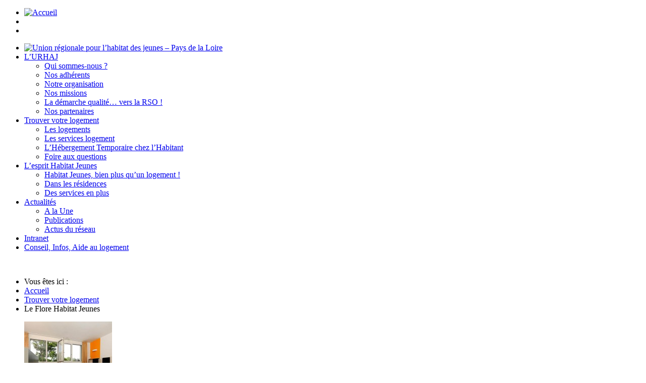

--- FILE ---
content_type: text/html; charset=UTF-8
request_url: http://www.urhajpaysdelaloire.fr/logements/le-flore-habitat-jeunes/
body_size: 29560
content:
<!DOCTYPE html>
<html class="no-js" lang="fr-FR">
	<head>
		<meta charset="UTF-8">
        		<title>Le Flore Habitat Jeunes</title>
		<link rel="pingback" href="http://www.urhajpaysdelaloire.fr/xmlrpc.php">
		<link rel="shortcut icon" href="http://www.urhajpaysdelaloire.fr/wp-content/themes/plune/assets/img/favicon.ico" type="image/x-icon">
        <link rel="stylesheet" href="http://fonts.googleapis.com/css?family=Source+Sans+Pro:400,700,400italic,700italic" type="text/css">
		<link rel="stylesheet" href="http://www.urhajpaysdelaloire.fr/wp-content/themes/plune/assets/css/style.css" type="text/css" media="screen">
        <!--[if lt IE 9]>
            <link rel="stylesheet" href="http://www.urhajpaysdelaloire.fr/wp-content/themes/plune/assets/css/ie.css">
            <script src="https://cdnjs.cloudflare.com/ajax/libs/html5shiv/3.7.2/html5shiv.min.js"></script>
            <script src="https://cdnjs.cloudflare.com/ajax/libs/selectivizr/1.0.2/selectivizr-min.js"></script>
        <![endif]-->

		<meta name='robots' content='index, follow, max-video-preview:-1, max-snippet:-1, max-image-preview:large' />

	<!-- This site is optimized with the Yoast SEO plugin v17.0 - https://yoast.com/wordpress/plugins/seo/ -->
	<meta name="description" content="Le Flore Habitat Jeunes vous propose une résidence de 150 logements au Mans (72)" />
	<link rel="canonical" href="https://www.urhajpaysdelaloire.fr/logements/le-flore-habitat-jeunes/" />
	<meta property="og:locale" content="fr_FR" />
	<meta property="og:type" content="article" />
	<meta property="og:title" content="Le Flore Habitat Jeunes" />
	<meta property="og:description" content="Le Flore Habitat Jeunes vous propose une résidence de 150 logements au Mans (72)" />
	<meta property="og:url" content="https://www.urhajpaysdelaloire.fr/logements/le-flore-habitat-jeunes/" />
	<meta property="og:site_name" content="URHAJ" />
	<meta property="article:publisher" content="https://www.facebook.com/Habitat-Jeunes-Pays-de-la-Loire-849097468496313" />
	<meta property="article:modified_time" content="2024-09-12T08:34:22+00:00" />
	<meta property="og:image" content="https://www.urhajpaysdelaloire.fr/wp-content/uploads/2015/07/Le-Flore-1.jpg" />
	<meta property="og:image:width" content="805" />
	<meta property="og:image:height" content="535" />
	<script type="application/ld+json" class="yoast-schema-graph">{"@context":"https://schema.org","@graph":[{"@type":"Organization","@id":"https://www.urhajpaysdelaloire.fr/#organization","name":"Union R\u00e9gionale pour l'Habitat des Jeunes Pays de la Loire","url":"https://www.urhajpaysdelaloire.fr/","sameAs":["https://www.facebook.com/Habitat-Jeunes-Pays-de-la-Loire-849097468496313","https://www.instagram.com/urhaj_pdl/","https://www.linkedin.com/company/habitat-jeunes-pays-de-la-loire/","https://www.youtube.com/channel/UCpiUagZw9o62k1RMGt3GFwA","https://twitter.com/UrhajPDL"],"logo":{"@type":"ImageObject","@id":"https://www.urhajpaysdelaloire.fr/#logo","inLanguage":"fr-FR","url":"http://www.urhajpaysdelaloire.fr/wp-content/uploads/2024/01/LogoURHAJ.jpg","contentUrl":"http://www.urhajpaysdelaloire.fr/wp-content/uploads/2024/01/LogoURHAJ.jpg","width":1000,"height":1231,"caption":"Union R\u00e9gionale pour l'Habitat des Jeunes Pays de la Loire"},"image":{"@id":"https://www.urhajpaysdelaloire.fr/#logo"}},{"@type":"WebSite","@id":"https://www.urhajpaysdelaloire.fr/#website","url":"https://www.urhajpaysdelaloire.fr/","name":"URHAJ","description":"Pays de la Loire","publisher":{"@id":"https://www.urhajpaysdelaloire.fr/#organization"},"inLanguage":"fr-FR"},{"@type":"ImageObject","@id":"https://www.urhajpaysdelaloire.fr/logements/le-flore-habitat-jeunes/#primaryimage","inLanguage":"fr-FR","url":"https://www.urhajpaysdelaloire.fr/wp-content/uploads/2015/07/Le-Flore-1.jpg","contentUrl":"https://www.urhajpaysdelaloire.fr/wp-content/uploads/2015/07/Le-Flore-1.jpg","width":805,"height":535},{"@type":"WebPage","@id":"https://www.urhajpaysdelaloire.fr/logements/le-flore-habitat-jeunes/#webpage","url":"https://www.urhajpaysdelaloire.fr/logements/le-flore-habitat-jeunes/","name":"Le Flore Habitat Jeunes","isPartOf":{"@id":"https://www.urhajpaysdelaloire.fr/#website"},"primaryImageOfPage":{"@id":"https://www.urhajpaysdelaloire.fr/logements/le-flore-habitat-jeunes/#primaryimage"},"datePublished":"2015-07-21T09:14:38+00:00","dateModified":"2024-09-12T08:34:22+00:00","description":"Le Flore Habitat Jeunes vous propose une r\u00e9sidence de 150 logements au Mans (72)","breadcrumb":{"@id":"https://www.urhajpaysdelaloire.fr/logements/le-flore-habitat-jeunes/#breadcrumb"},"inLanguage":"fr-FR","potentialAction":[{"@type":"ReadAction","target":["https://www.urhajpaysdelaloire.fr/logements/le-flore-habitat-jeunes/"]}]},{"@type":"BreadcrumbList","@id":"https://www.urhajpaysdelaloire.fr/logements/le-flore-habitat-jeunes/#breadcrumb","itemListElement":[{"@type":"ListItem","position":1,"name":"Accueil","item":"https://www.urhajpaysdelaloire.fr/"},{"@type":"ListItem","position":2,"name":"Trouver votre logement","item":"https://www.urhajpaysdelaloire.fr/logements/"},{"@type":"ListItem","position":3,"name":"Le Flore Habitat Jeunes"}]}]}</script>
	<!-- / Yoast SEO plugin. -->


<link rel='dns-prefetch' href='//maps.googleapis.com' />
<link rel='dns-prefetch' href='//cdnjs.cloudflare.com' />
<link rel='dns-prefetch' href='//s.w.org' />
		<script type="text/javascript">
			window._wpemojiSettings = {"baseUrl":"https:\/\/s.w.org\/images\/core\/emoji\/13.1.0\/72x72\/","ext":".png","svgUrl":"https:\/\/s.w.org\/images\/core\/emoji\/13.1.0\/svg\/","svgExt":".svg","source":{"concatemoji":"http:\/\/www.urhajpaysdelaloire.fr\/wp-includes\/js\/wp-emoji-release.min.js?ver=5.8"}};
			!function(e,a,t){var n,r,o,i=a.createElement("canvas"),p=i.getContext&&i.getContext("2d");function s(e,t){var a=String.fromCharCode;p.clearRect(0,0,i.width,i.height),p.fillText(a.apply(this,e),0,0);e=i.toDataURL();return p.clearRect(0,0,i.width,i.height),p.fillText(a.apply(this,t),0,0),e===i.toDataURL()}function c(e){var t=a.createElement("script");t.src=e,t.defer=t.type="text/javascript",a.getElementsByTagName("head")[0].appendChild(t)}for(o=Array("flag","emoji"),t.supports={everything:!0,everythingExceptFlag:!0},r=0;r<o.length;r++)t.supports[o[r]]=function(e){if(!p||!p.fillText)return!1;switch(p.textBaseline="top",p.font="600 32px Arial",e){case"flag":return s([127987,65039,8205,9895,65039],[127987,65039,8203,9895,65039])?!1:!s([55356,56826,55356,56819],[55356,56826,8203,55356,56819])&&!s([55356,57332,56128,56423,56128,56418,56128,56421,56128,56430,56128,56423,56128,56447],[55356,57332,8203,56128,56423,8203,56128,56418,8203,56128,56421,8203,56128,56430,8203,56128,56423,8203,56128,56447]);case"emoji":return!s([10084,65039,8205,55357,56613],[10084,65039,8203,55357,56613])}return!1}(o[r]),t.supports.everything=t.supports.everything&&t.supports[o[r]],"flag"!==o[r]&&(t.supports.everythingExceptFlag=t.supports.everythingExceptFlag&&t.supports[o[r]]);t.supports.everythingExceptFlag=t.supports.everythingExceptFlag&&!t.supports.flag,t.DOMReady=!1,t.readyCallback=function(){t.DOMReady=!0},t.supports.everything||(n=function(){t.readyCallback()},a.addEventListener?(a.addEventListener("DOMContentLoaded",n,!1),e.addEventListener("load",n,!1)):(e.attachEvent("onload",n),a.attachEvent("onreadystatechange",function(){"complete"===a.readyState&&t.readyCallback()})),(n=t.source||{}).concatemoji?c(n.concatemoji):n.wpemoji&&n.twemoji&&(c(n.twemoji),c(n.wpemoji)))}(window,document,window._wpemojiSettings);
		</script>
		<style type="text/css">
img.wp-smiley,
img.emoji {
	display: inline !important;
	border: none !important;
	box-shadow: none !important;
	height: 1em !important;
	width: 1em !important;
	margin: 0 .07em !important;
	vertical-align: -0.1em !important;
	background: none !important;
	padding: 0 !important;
}
</style>
	<link rel='stylesheet' id='select2-css'  href='https://cdnjs.cloudflare.com/ajax/libs/select2/4.0.0-rc.2/css/select2.min.css' type='text/css' media='all' />
<link rel='stylesheet' id='wp-block-library-css'  href='http://www.urhajpaysdelaloire.fr/wp-includes/css/dist/block-library/style.min.css?ver=5.8' type='text/css' media='all' />
<link rel="https://api.w.org/" href="https://www.urhajpaysdelaloire.fr/wp-json/" /><link rel="alternate" type="application/json+oembed" href="https://www.urhajpaysdelaloire.fr/wp-json/oembed/1.0/embed?url=https%3A%2F%2Fwww.urhajpaysdelaloire.fr%2Flogements%2Fle-flore-habitat-jeunes%2F" />
<link rel="alternate" type="text/xml+oembed" href="https://www.urhajpaysdelaloire.fr/wp-json/oembed/1.0/embed?url=https%3A%2F%2Fwww.urhajpaysdelaloire.fr%2Flogements%2Fle-flore-habitat-jeunes%2F&#038;format=xml" />

		<script>
          (function(i,s,o,g,r,a,m){i['GoogleAnalyticsObject']=r;i[r]=i[r]||function(){
          (i[r].q=i[r].q||[]).push(arguments)},i[r].l=1*new Date();a=s.createElement(o),
          m=s.getElementsByTagName(o)[0];a.async=1;a.src=g;m.parentNode.insertBefore(a,m)
          })(window,document,'script','//www.google-analytics.com/analytics.js','ga');

          ga('create', 'UA-67688674-1', 'auto');
          ga('send', 'pageview');

        </script>

	</head>
	<body class="single desk" itemtype="http://schema.org/WebPage" itemscope="">

        <div class="page-container" role="document">

            <div class="header-container" itemtype="http://schema.org/WPHeader" itemscope="">

                <header class="nav-container" role="banner">

                    <div class="menu-mobile-container"><ul id="menu-mobile" class="mobile-menu"><li id="menu-item-279" class="home menu-item menu-item-type-post_type menu-item-object-page menu-item-home menu-item-279" itemprop="url"><a href="https://www.urhajpaysdelaloire.fr/"><span data-title="Accueil" itemprop="name"><img src="http://www.urhajpaysdelaloire.fr/wp-content/themes/plune/assets/img/logo.png" alt="Accueil"></span></a></li>
<li id="menu-item-280" class="right menu-open menu-item menu-item-type-custom menu-item-object-custom menu-item-280" itemprop="url"><a title="Afficher le menu" href="#"><span data-title="" itemprop="name"><i class="fa fa-navicon"></i></span></a></li>
<li id="menu-item-281" class="right menu-item menu-item-type-post_type_archive menu-item-object-intranet menu-item-281" itemprop="url"><a title="Intranet" href="https://www.urhajpaysdelaloire.fr/intranet/"><span data-title="" itemprop="name"><i class="fa fa-user"></i></span></a></li>
</ul></div>
                    <nav id="nav-main" class="navbar nav-main" itemtype="http://schema.org/SiteNavigationElement" itemscope="" role="navigation">
                        <div class="menu-header-container"><ul id="menu-header" class="main-menu"><li id="menu-item-53" class="home menu-item menu-item-type-post_type menu-item-object-page menu-item-home current-menu-ancestor menu-item-53" itemprop="url"><a title="Accueil" href="https://www.urhajpaysdelaloire.fr/"><span data-title="Union régionale pour l&rsquo;habitat des jeunes &#8211; Pays de la Loire" itemprop="name"><img src="http://www.urhajpaysdelaloire.fr/wp-content/themes/plune/assets/img/logo.png" alt="Union régionale pour l&rsquo;habitat des jeunes &#8211; Pays de la Loire"></span></a></li>
<li id="menu-item-1118" class="menu-item menu-item-type-custom menu-item-object-custom menu-item-has-children current-menu-ancestor menu-item-1118" itemprop="url"><a href="#"><span data-title="L&rsquo;URHAJ" itemprop="name">L&rsquo;URHAJ</span></a>
<ul class="sub-menu">
	<li id="menu-item-55" class="menu-item menu-item-type-post_type menu-item-object-page current-menu-ancestor menu-item-55" itemprop="url"><a href="https://www.urhajpaysdelaloire.fr/l-urhaj/lassociation/"><span data-title="Qui sommes-nous ?" itemprop="name">Qui sommes-nous ?</span></a></li>
	<li id="menu-item-386" class="menu-item menu-item-type-post_type menu-item-object-page current-menu-ancestor menu-item-386" itemprop="url"><a href="https://www.urhajpaysdelaloire.fr/l-urhaj/nos-adherents/"><span data-title="Nos adhérents" itemprop="name">Nos adhérents</span></a></li>
	<li id="menu-item-56" class="menu-item menu-item-type-post_type menu-item-object-page current-menu-ancestor menu-item-56" itemprop="url"><a href="https://www.urhajpaysdelaloire.fr/l-urhaj/http-www-urhajpaysdelaloire-fr-l-urhaj-lorganisation-liste-membres-c-a-2019-2020-2/"><span data-title="Notre organisation" itemprop="name">Notre organisation</span></a></li>
	<li id="menu-item-57" class="menu-item menu-item-type-post_type menu-item-object-page current-menu-ancestor menu-item-57" itemprop="url"><a href="https://www.urhajpaysdelaloire.fr/l-urhaj/les-missions/"><span data-title="Nos missions" itemprop="name">Nos missions</span></a></li>
	<li id="menu-item-58" class="menu-item menu-item-type-post_type menu-item-object-page current-menu-ancestor menu-item-58" itemprop="url"><a href="https://www.urhajpaysdelaloire.fr/l-urhaj/la-demarche-qualite/"><span data-title="La démarche qualité… vers la RSO !" itemprop="name">La démarche qualité… vers la RSO !</span></a></li>
	<li id="menu-item-59" class="menu-item menu-item-type-post_type menu-item-object-page current-menu-ancestor menu-item-59" itemprop="url"><a href="https://www.urhajpaysdelaloire.fr/l-urhaj/nos-partenaires/"><span data-title="Nos partenaires" itemprop="name">Nos partenaires</span></a></li>
</ul>
</li>
<li id="menu-item-69" class="menu-item menu-item-type-post_type_archive menu-item-object-logements menu-item-has-children current-menu-item current-menu-parent current-menu-ancestor menu-item-69" itemprop="url"><a href="https://www.urhajpaysdelaloire.fr/logements/"><span data-title="Trouver votre logement" itemprop="name">Trouver votre logement</span></a>
<ul class="sub-menu">
	<li id="menu-item-75" class="menu-item menu-item-type-taxonomy menu-item-object-tax-logements current-menu-item current-menu-ancestor menu-item-75" itemprop="url"><a href="https://www.urhajpaysdelaloire.fr/logements/les-logements/"><span data-title="Les logements" itemprop="name">Les logements</span></a></li>
	<li id="menu-item-362" class="menu-item menu-item-type-post_type menu-item-object-page current-menu-ancestor menu-item-362" itemprop="url"><a href="https://www.urhajpaysdelaloire.fr/les-services-logements/"><span data-title="Les services logement" itemprop="name">Les services logement</span></a></li>
	<li id="menu-item-622" class="menu-item menu-item-type-post_type menu-item-object-page current-menu-ancestor menu-item-622" itemprop="url"><a href="https://www.urhajpaysdelaloire.fr/le-logement-chez-lhabitant/"><span data-title="L&rsquo;Hébergement Temporaire chez l&rsquo;Habitant" itemprop="name">L&rsquo;Hébergement Temporaire chez l&rsquo;Habitant</span></a></li>
	<li id="menu-item-1130" class="menu-item menu-item-type-post_type menu-item-object-page current-menu-ancestor menu-item-1130" itemprop="url"><a href="https://www.urhajpaysdelaloire.fr/foire-aux-questions/"><span data-title="Foire aux questions" itemprop="name">Foire aux questions</span></a></li>
</ul>
</li>
<li id="menu-item-1121" class="menu-item menu-item-type-custom menu-item-object-custom menu-item-has-children current-menu-ancestor menu-item-1121" itemprop="url"><a href="#"><span data-title="L&rsquo;esprit Habitat Jeunes" itemprop="name">L&rsquo;esprit Habitat Jeunes</span></a>
<ul class="sub-menu">
	<li id="menu-item-65" class="menu-item menu-item-type-post_type menu-item-object-page current-menu-ancestor menu-item-65" itemprop="url"><a href="https://www.urhajpaysdelaloire.fr/lesprit-habitat-jeunes/habitat-jeunes-bien-plus-quun-logement/"><span data-title="Habitat Jeunes, bien plus qu’un logement !" itemprop="name">Habitat Jeunes, bien plus qu’un logement !</span></a></li>
	<li id="menu-item-66" class="menu-item menu-item-type-post_type menu-item-object-page current-menu-ancestor menu-item-66" itemprop="url"><a href="https://www.urhajpaysdelaloire.fr/lesprit-habitat-jeunes/dans-les-residences/"><span data-title="Dans les résidences" itemprop="name">Dans les résidences</span></a></li>
	<li id="menu-item-719" class="menu-item menu-item-type-post_type menu-item-object-page current-menu-ancestor menu-item-719" itemprop="url"><a href="https://www.urhajpaysdelaloire.fr/des-services-en-plus/"><span data-title="Des services en plus" itemprop="name">Des services en plus</span></a></li>
</ul>
</li>
<li id="menu-item-76" class="menu-item menu-item-type-taxonomy menu-item-object-category menu-item-has-children current-menu-ancestor menu-item-76" itemprop="url"><a href="https://www.urhajpaysdelaloire.fr/actualites/"><span data-title="Actualités" itemprop="name">Actualités</span></a>
<ul class="sub-menu">
	<li id="menu-item-335" class="menu-item menu-item-type-taxonomy menu-item-object-category current-menu-ancestor menu-item-335" itemprop="url"><a href="https://www.urhajpaysdelaloire.fr/a-la-une/"><span data-title="A la Une" itemprop="name">A la Une</span></a></li>
	<li id="menu-item-336" class="menu-item menu-item-type-taxonomy menu-item-object-category current-menu-ancestor menu-item-336" itemprop="url"><a href="https://www.urhajpaysdelaloire.fr/urhaj/"><span data-title="Publications" itemprop="name">Publications</span></a></li>
	<li id="menu-item-523" class="menu-item menu-item-type-taxonomy menu-item-object-category current-menu-ancestor menu-item-523" itemprop="url"><a href="https://www.urhajpaysdelaloire.fr/actus-du-reseau/"><span data-title="Actus du réseau" itemprop="name">Actus du réseau</span></a></li>
</ul>
</li>
<li id="menu-item-70" class="menu-item menu-item-type-post_type_archive menu-item-object-intranet current-menu-ancestor menu-item-70" itemprop="url"><a href="https://www.urhajpaysdelaloire.fr/intranet/"><span data-title="Intranet" itemprop="name">Intranet</span></a></li>
<li id="menu-item-5196" class="menu-item menu-item-type-post_type menu-item-object-page current-menu-ancestor menu-item-5196" itemprop="url"><a href="https://www.urhajpaysdelaloire.fr/servicelojic/"><span data-title="Conseil, Infos, Aide au logement" itemprop="name">Conseil, Infos, Aide au logement</span></a></li>
</ul></div>                    </nav>

                    <div class="main-figure">
    <img src="http://www.urhajpaysdelaloire.fr/wp-content/themes/plune/assets/img/background-default.jpg" alt=""></div>



                    
                    <div class="container">
                        <div id="breadcrumb" xmlns:v="http://rdf.data-vocabulary.org/#">
                            <nav class="breadcrumb" aria-label="Fil d'Ariane" role="navigation">
                                <ul>
                                    <li><span>Vous êtes ici :</span></li>
                                    <!-- Breadcrumb NavXT 6.6.0 -->
<li class="home"><span typeof="v:Breadcrumb"><a rel="v:url" property="v:title" href="https://www.urhajpaysdelaloire.fr" class="home">Accueil</a></span></li>
<li class="post post-logements-archive"><span typeof="v:Breadcrumb"><a rel="v:url" property="v:title" href="https://www.urhajpaysdelaloire.fr/logements/">Trouver votre logement</a></span></li>
<li class="post post-logements current-item"><span typeof="v:Breadcrumb"><span property="v:title">Le Flore Habitat Jeunes</span></span></li>
                                </ul>
                            </nav>
                        </div><!-- /#breadcrumb -->
                    </div>
                    
                </header>
            </div>


                        <main class="main-container" role="main">
                                <div class="container">

                    <div class="grid-container grid-3-1">

                

<article class="fiche article-container" aria-labelledby="main-label" role="main">
    <div itemscope itemtype="http://schema.org/Place">

        <header class="header-container ">

            <div class="top">
                                <figure class="thumb">
                    <img width="174" height="174" src="https://www.urhajpaysdelaloire.fr/wp-content/uploads/2015/07/Le-Flore-1-174x174.jpg" class="attachment-post-thumb size-post-thumb wp-post-image" alt="" loading="lazy" srcset="https://www.urhajpaysdelaloire.fr/wp-content/uploads/2015/07/Le-Flore-1-174x174.jpg 174w, https://www.urhajpaysdelaloire.fr/wp-content/uploads/2015/07/Le-Flore-1-120x120.jpg 120w, https://www.urhajpaysdelaloire.fr/wp-content/uploads/2015/07/Le-Flore-1-80x80.jpg 80w, https://www.urhajpaysdelaloire.fr/wp-content/uploads/2015/07/Le-Flore-1-70x70.jpg 70w" sizes="(max-width: 174px) 100vw, 174px" />                </figure>
                
                                <div class="flag-logement" style="background-color:#e46c0a">
                    Résidence                </div>
                
                <h1 id="main-label" class="title-header">
                    <span itemprop="name">Le Flore Habitat Jeunes</span>
                </h1>
            </div>

            <div class="bottom">

                <div class="external-links">
                                        <a href="http://www.flore-habitatjeunes.org/">
                        Faire une demande de logement                    </a>
                    
                                        <a href="http://www.urhajpaysdelaloire.fr/les-aides-specifiques-jeunes/">
                        Consulter les aides spécifiques jeunes                    </a>
                                    </div>

                <div class="block-gallery">
                    <div class="house-num">
                        <span class="text">
                            logements                        </span>
                        <span class="num">
                            <span class="sprite-bed"></span>
                            <span class="total">
                                150                            </span>
                        </span>
                    </div>

                                        <div id="slider" class="flexslider">
                        <ul class="slides">
                                                        <li>
                                <a href="https://www.urhajpaysdelaloire.fr/wp-content/uploads/2015/07/Le-Flore-2-768x1024.jpg" data-rel="lightcase:logements">
                                    <img src="https://www.urhajpaysdelaloire.fr/wp-content/uploads/2015/07/Le-Flore-2-320x250.jpg"
                                         width="320"
                                         height="250"
                                         alt="">
                                </a>
                            </li>
                                                        <li>
                                <a href="https://www.urhajpaysdelaloire.fr/wp-content/uploads/2015/07/Le-Flore-1.jpg" data-rel="lightcase:logements">
                                    <img src="https://www.urhajpaysdelaloire.fr/wp-content/uploads/2015/07/Le-Flore-1-320x250.jpg"
                                         width="320"
                                         height="250"
                                         alt="">
                                </a>
                            </li>
                                                        <li>
                                <a href="https://www.urhajpaysdelaloire.fr/wp-content/uploads/2015/07/Le-Flore-3-1024x681.jpg" data-rel="lightcase:logements">
                                    <img src="https://www.urhajpaysdelaloire.fr/wp-content/uploads/2015/07/Le-Flore-3-320x250.jpg"
                                         width="320"
                                         height="250"
                                         alt="">
                                </a>
                            </li>
                                                    </ul>
                    </div>

                    <div id="carousel" class="flexslider">
                        <ul class="slides">
                                                        <li>
                            <img src="https://www.urhajpaysdelaloire.fr/wp-content/uploads/2015/07/Le-Flore-2-80x80.jpg"
                                 width="80"
                                 height="80"
                                 alt="">
                            </li>
                                                        <li>
                            <img src="https://www.urhajpaysdelaloire.fr/wp-content/uploads/2015/07/Le-Flore-1-80x80.jpg"
                                 width="80"
                                 height="80"
                                 alt="">
                            </li>
                                                        <li>
                            <img src="https://www.urhajpaysdelaloire.fr/wp-content/uploads/2015/07/Le-Flore-3-80x80.jpg"
                                 width="80"
                                 height="80"
                                 alt="">
                            </li>
                                                    </ul>
                    </div>
                                    </div>

                <div class="block-infos">

                    
                    <address class="address">
                        <span class="label">
                            Adresse                        </span>
                        <span itemprop="streetAddress">
                            23 rue Maupertuis                           </span><br>
                        <span itemprop="postalCode">
                            72000-72100                        </span>
                        <span itemprop="addressLocality">
                            Le Mans                        </span>
                    </address>

                                        <span class="label">
                        Téléphone                    </span>
                    <span itemprop="telephone">
                        02.43.81.27.55                    </span>
                    
                    
                                        <span class="label">
                        E-mail                    </span>
                    <span id="e547795565"></span><script type="text/javascript">/*<![CDATA[*/eval("var a=\"eZTx_.Dmqcw5vblfFPg3VRrAH+@W-6KoS8IuOtjUzsi4hL1pkMQJaY0dn9CGEN2BX7y\";var b=a.split(\"\").sort().join(\"\");var c=\"4d0Es4EbaL1adCLTM01d\";var d=\"\";for(var e=0;e<c.length;e++)d+=b.charAt(a.indexOf(c.charAt(e)));document.getElementById(\"e547795565\").innerHTML=\"<a href=\\\"mailto:\"+d+\"\\\">\"+d+\"</a>\"")/*]]>*/</script>                    
                                        <span class="label">
                        Site web                    </span>
                    <a href="http://www.flore-habitatjeunes.org/" itemprop="url">
                        http://www.flore-habitatjeunes.org/                    </a>
                    
                    
<div class="share-links-container" role="toolbar" aria-labelledby="share-label">
    <div class="share-links">
    
        <span id="share-label">
            <i class="fa fa-share"></i> 
            Partager        </span>
    
        <a class="social-share fa fa-twitter" data-description="Le Flore Habitat Jeunes vous propose une résidence de 150 logements au Mans (72)" data-url="https://www.urhajpaysdelaloire.fr/logements/le-flore-habitat-jeunes/" data-type="twitter" href="#"></a>
        <a class="social-share fa fa-facebook" data-media="https://www.urhajpaysdelaloire.fr/logements/le-flore-habitat-jeunes/le-flore-1/" data-description="Le Flore Habitat Jeunes vous propose une résidence de 150 logements au Mans (72)" data-title="Le Flore Habitat Jeunes." data-url="https://www.urhajpaysdelaloire.fr/logements/le-flore-habitat-jeunes/" data-type="facebook" href="#"></a>
    </div>
</div>

                </div>

            </div>

        </header>

                <section class="section-tabs">
            <ul class="nav nav-tabs" role="tablist">

                                <li role="presentation">
                    <a id="tab-house" role="tab" data-toggle="tab" href="#house">
                        Nos logements                    </a>
                </li>
                
                                <li role="presentation">
                    <a id="tab-equipment" role="tab" data-toggle="tab" href="#equipment">
                        Nos équipements                    </a>
                </li>
                
            </ul>
            <div class="tab-content">

                                <div id="house" class="tab-pane" aria-labelledby="tab-house" role="tabpanel">
                    <div class="rte-container">
                        <ul>
<li>65 T1</li>
<li>46 T1’</li>
<li>19 T1bis</li>
<li>3 T2</li>
<li>auxquels viennent s&rsquo;ajouter 17 chambres auberge de jeunesse (surface de 10 à 18 m²)</li>
</ul>
                    </div>
                </div>
                
                                <div id="equipment" class="tab-pane" aria-labelledby="tab-equipment" role="tabpanel">
                    <div class="rte-container">
                        <p>Logements meublés, studio avec kitchenettes, accès internet wifi gratuit au rez de chaussé, par câble et payant dans les logements</p>
                    </div>
                </div>
                
            </div>
        </section>
        
                <section class="section-tabs">
            <ul class="nav nav-tabs" role="tablist">=
                <li role="presentation">
                    <a id="tab-restaurant" role="tab" data-toggle="tab" href="#restaurant">
                        Notre restaurant                    </a>
                </li>=
            </ul>
            <div class="tab-content">
                <div id="restaurant" class="tab-pane" aria-labelledby="tab-restaurant" role="tabpanel">
                    <div class="rte-container">
                        <p>Petit déjeuner 5h30 / 9h30 _ déjeuner 12h / 13h15 _ diner 19h / 19h45 possibilité de déjeuner entre ces créneaux horaires</p>
                    </div>
                </div>
            </div>
        </section>
        
        
                <section class="section-tabs">
            <ul class="nav nav-tabs" role="tablist">
                                            <li role="presentation">
                    <a id="tab-services-logement" role="tab" data-toggle="tab" href="#services-logement">
                        Services logement                    </a>
                </li>
                                                            <li role="presentation">
                    <a id="tab-acces" role="tab" data-toggle="tab" href="#acces">
                        Accès                    </a>
                </li>
                                                            <li role="presentation">
                    <a id="tab-services" role="tab" data-toggle="tab" href="#services">
                        Services                    </a>
                </li>
                                                            <li role="presentation">
                    <a id="tab-loisirs" role="tab" data-toggle="tab" href="#loisirs">
                        Loisirs                    </a>
                </li>
                                        </ul>
            <div class="tab-content">
                                            <div id="services-logement" class="tab-pane" aria-labelledby="tab-services-logement" role="tabpanel">
                    <ul class="list-picto">
                                            <li class="picto">
                            <img class="tooltip" src="https://www.urhajpaysdelaloire.fr/wp-content/uploads/2015/04/picto-aio-70x70.png"
                                 alt="Accueil Information Orientation (AIO)"
                                 title="Accueil Information Orientation (AIO)"
                                 width="70"
                                 height="70">
                        </li>
                                            <li class="picto">
                            <img class="tooltip" src="https://www.urhajpaysdelaloire.fr/wp-content/uploads/2015/04/picto-recherche-70x70.png"
                                 alt="Recherche de logement"
                                 title="Recherche de logement"
                                 width="70"
                                 height="70">
                        </li>
                                            <li class="picto">
                            <img class="tooltip" src="https://www.urhajpaysdelaloire.fr/wp-content/uploads/2015/04/picto-accompagnement-70x70.png"
                                 alt="Accompagnement"
                                 title="Accompagnement"
                                 width="70"
                                 height="70">
                        </li>
                                        </ul>
                </div>
                                                            <div id="acces" class="tab-pane" aria-labelledby="tab-acces" role="tabpanel">
                    <ul class="list-picto">
                                            <li class="picto">
                            <img class="tooltip" src="https://www.urhajpaysdelaloire.fr/wp-content/uploads/2015/04/picto-digicode-70x70.png"
                                 alt="Accès sécurisé/ Digicode"
                                 title="Accès sécurisé/ Digicode"
                                 width="70"
                                 height="70">
                        </li>
                                            <li class="picto">
                            <img class="tooltip" src="https://www.urhajpaysdelaloire.fr/wp-content/uploads/2015/04/picto-local-velo-70x70.png"
                                 alt="Local 2 Roues (vélo/cyclo)"
                                 title="Local 2 Roues (vélo/cyclo)"
                                 width="70"
                                 height="70">
                        </li>
                                            <li class="picto">
                            <img class="tooltip" src="https://www.urhajpaysdelaloire.fr/wp-content/uploads/2015/04/picto-jardin-70x70.png"
                                 alt="Jardin et Terrasse"
                                 title="Jardin et Terrasse"
                                 width="70"
                                 height="70">
                        </li>
                                        </ul>
                </div>
                                                            <div id="services" class="tab-pane" aria-labelledby="tab-services" role="tabpanel">
                    <ul class="list-picto">
                                            <li class="picto">
                            <img class="tooltip" src="https://www.urhajpaysdelaloire.fr/wp-content/uploads/2015/04/picto-internet-70x70.png"
                                 alt="Accès internet"
                                 title="Accès internet"
                                 width="70"
                                 height="70">
                        </li>
                                            <li class="picto">
                            <img class="tooltip" src="https://www.urhajpaysdelaloire.fr/wp-content/uploads/2015/04/picto-wifi-70x70.png"
                                 alt="Accès WIFI"
                                 title="Accès WIFI"
                                 width="70"
                                 height="70">
                        </li>
                                            <li class="picto">
                            <img class="tooltip" src="https://www.urhajpaysdelaloire.fr/wp-content/uploads/2015/04/picto-laverie-70x70.png"
                                 alt="Laverie"
                                 title="Laverie"
                                 width="70"
                                 height="70">
                        </li>
                                            <li class="picto">
                            <img class="tooltip" src="https://www.urhajpaysdelaloire.fr/wp-content/uploads/2015/04/picto-cuisine-70x70.png"
                                 alt="Cuisine collective"
                                 title="Cuisine collective"
                                 width="70"
                                 height="70">
                        </li>
                                            <li class="picto">
                            <img class="tooltip" src="https://www.urhajpaysdelaloire.fr/wp-content/uploads/2015/04/picto-cafet-70x70.png"
                                 alt="Cafet’"
                                 title="Cafet’"
                                 width="70"
                                 height="70">
                        </li>
                                        </ul>
                </div>
                                                            <div id="loisirs" class="tab-pane" aria-labelledby="tab-loisirs" role="tabpanel">
                    <ul class="list-picto">
                                            <li class="picto">
                            <img class="tooltip" src="https://www.urhajpaysdelaloire.fr/wp-content/uploads/2015/04/picto-convi-70x70.png"
                                 alt="Espace convivialité"
                                 title="Espace convivialité"
                                 width="70"
                                 height="70">
                        </li>
                                            <li class="picto">
                            <img class="tooltip" src="https://www.urhajpaysdelaloire.fr/wp-content/uploads/2015/04/picto-multimedia-70x70.png"
                                 alt="Espace multimédia"
                                 title="Espace multimédia"
                                 width="70"
                                 height="70">
                        </li>
                                            <li class="picto">
                            <img class="tooltip" src="https://www.urhajpaysdelaloire.fr/wp-content/uploads/2015/04/picto-musique-70x70.png"
                                 alt="Salle de musique"
                                 title="Salle de musique"
                                 width="70"
                                 height="70">
                        </li>
                                            <li class="picto">
                            <img class="tooltip" src="https://www.urhajpaysdelaloire.fr/wp-content/uploads/2015/04/picto-salle-70x70.png"
                                 alt="Location de salle"
                                 title="Location de salle"
                                 width="70"
                                 height="70">
                        </li>
                                            <li class="picto">
                            <img class="tooltip" src="https://www.urhajpaysdelaloire.fr/wp-content/uploads/2015/04/picto-auberge-70x70.png"
                                 alt="Auberge de jeunesse"
                                 title="Auberge de jeunesse"
                                 width="70"
                                 height="70">
                        </li>
                                        </ul>
                </div>
                                        </div>
        </section>
        
                <section class="section-tabs">
            <ul class="nav nav-tabs" role="tablist">
                <li role="presentation">
                    <a id="tab-access" role="tab" data-toggle="tab" href="#access">
                        Plan d'accès                    </a>
                </li>
            </ul>
            <div class="tab-content">
                <div id="access" class="tab-pane" aria-labelledby="tab-access" role="tabpanel">
                    <div class="rte-container">
                        <p>A proximité du tram Arrêt République</p>
<p>Arrêt de bus 12 Erpell</p>
<p>20 minutes à pied de la gare</p>
                    </div>
                                        <div id="gmap"></div>
                    <script>
                    /* <![CDATA[ */
                    var fiche_map = {"lat":48.00394,"lon":0.206262,"title":"Le Flore Habitat Jeunes","infowindow":"<h1 class=\"h6-like\">Le Flore Habitat Jeunes<\/h1><p class=\"h6-like\">Adresse<\/p>23 rue Maupertuis    72000-72100 Le Mans<p class=\"h6-like\">T\u00e9l\u00e9phone<\/p><a href=\"tel:02.43.81.27.55\">02.43.81.27.55<\/a><br><p class=\"h6-like\">Site web<\/p><a href=\"http:\/\/www.flore-habitatjeunes.org\/\">http:\/\/www.flore-habitatjeunes.org\/<\/a><br>"}
;
                    /* ]]> */
                    </script>
                                    </div>
            </div>
        </section>
            </div>
</article><!-- /.article-container -->


                
                        <aside class="aside-container">
                            <div class="block-right block-link-img">
    <div class="block-container">
        <h2>L’esprit<br>habitat jeunes</h2>
        <figure>
            <img src="http://www.urhajpaysdelaloire.fr/wp-content/themes/plune/assets/img/esprit-habitat.jpg" alt="Des jeunes">
        </figure>
        <a class="block-link" href="http://www.urhajpaysdelaloire.fr/"
           title="Accéder à la page">
            <span class="h">Accéder à la page</span>
        </a>
    </div>
</div>
                            <div>
    <div class="block-search map">
        <h2 class="block-title">
            Rechercher un logement <i class="fa fa-map-marker"></i>
            <a href="#" class="mob-toggle" rel="#map-content">
                <i class="fa fa-chevron-down"></i>
            </a>
        </h2>
        <div class="block-content" id="map-content">
            <div class="text">
                <h3>Trouver votre logement ?</h3>
                <p>Cliquez sur la carte pour lancer votre recherche   <i class="fa fa-search"></i></p>
            </div>
            <div class="map">
                <a class="link-map" href="https://www.urhajpaysdelaloire.fr/logements/" 
                   title="Rechercher un logement">
                    <img class="arrow" src="http://www.urhajpaysdelaloire.fr/wp-content/themes/plune/assets/img/arrow-right.png" 
                         alt="Carte de France">

                    <img class="map" src="http://www.urhajpaysdelaloire.fr/wp-content/themes/plune/assets/img/map-fr.png" 
                         alt="Carte de France">
                </a>
            </div>
        </div>

                <h2 class="block-title">
            Recherche rapide <i class="fa fa-search"></i>
                <a href="#" class="mob-toggle" rel="#search-content">
                    <i class="fa fa-chevron-down"></i>
                </a>
            </h2>
            <div class="block-content" id="search-content">
            <p class="mbs">
                <span class="bigger">
                    Vous rechercher un logement ?                </span>
            </p>
            <form id="form-city" method="get" action="https://www.urhajpaysdelaloire.fr/logements/les-logements/">
                <label for="ville-select">
                    Selectionner la ville de votre choix                </label>
                <select id="ville-select" name="ville" class="select2">
                                        <option value="toutes-les-villes">
                        Toutes les villes                    </option>
                                        <option value="abbaretz">
                        Abbaretz                    </option>
                                        <option value="aigrefeuille-sur-maine">
                        Aigrefeuille-sur-Maine                    </option>
                                        <option value="ancenis">
                        Ancenis                    </option>
                                        <option value="anetz">
                        Anetz                    </option>
                                        <option value="arthon-en-retz">
                        Arthon-en-Retz                    </option>
                                        <option value="asserac">
                        Assérac                    </option>
                                        <option value="avessac">
                        Avessac                    </option>
                                        <option value="barbechat">
                        Barbechat                    </option>
                                        <option value="basse-goulaine">
                        Basse-Goulaine                    </option>
                                        <option value="batz-sur-mer">
                        Batz-sur-Mer                    </option>
                                        <option value="baule-escoublac">
                        La Baule-Escoublac                    </option>
                                        <option value="belligne">
                        Belligné                    </option>
                                        <option value="bernerie-en-retz">
                        La Bernerie-en-Retz                    </option>
                                        <option value="besne">
                        Besné                    </option>
                                        <option value="bignon">
                        Le Bignon                    </option>
                                        <option value="blain">
                        Blain                    </option>
                                        <option value="boissiere-du-dore">
                        La Boissière-du-Doré                    </option>
                                        <option value="bonnoe%c2%9cuvre">
                        Bonnœuvre                    </option>
                                        <option value="bouaye">
                        Bouaye                    </option>
                                        <option value="bouee">
                        Bouée                    </option>
                                        <option value="bouguenais">
                        Bouguenais                    </option>
                                        <option value="bourgneuf-en-retz">
                        Bourgneuf-en-Retz                    </option>
                                        <option value="boussay-44">
                        Boussay                    </option>
                                        <option value="bouvron-44">
                        Bouvron                    </option>
                                        <option value="brains">
                        Brains                    </option>
                                        <option value="campbon">
                        Campbon                    </option>
                                        <option value="carquefou">
                        Carquefou                    </option>
                                        <option value="casson">
                        Casson                    </option>
                                        <option value="cellier">
                        Le Cellier                    </option>
                                        <option value="chapelle-basse-mer">
                        La Chapelle-Basse-Mer                    </option>
                                        <option value="chapelle-des-marais">
                        La Chapelle-des-Marais                    </option>
                                        <option value="chapelle-glain">
                        La Chapelle-Glain                    </option>
                                        <option value="chapelle-heulin">
                        La Chapelle-Heulin                    </option>
                                        <option value="chapelle-launay">
                        La Chapelle-Launay                    </option>
                                        <option value="chapelle-saint-sauveur-44">
                        La Chapelle-Saint-Sauveur                    </option>
                                        <option value="chapelle-sur-erdre">
                        La Chapelle-sur-Erdre                    </option>
                                        <option value="chateau-thebaud">
                        Château-Thébaud                    </option>
                                        <option value="chateaubriant">
                        Châteaubriant                    </option>
                                        <option value="chauve">
                        Chauvé                    </option>
                                        <option value="cheix-en-retz">
                        Cheix-en-Retz                    </option>
                                        <option value="chemere">
                        Chéméré                    </option>
                                        <option value="chevallerais">
                        La Chevallerais                    </option>
                                        <option value="chevroliere">
                        La Chevrolière                    </option>
                                        <option value="clisson">
                        Clisson                    </option>
                                        <option value="conquereuil">
                        Conquereuil                    </option>
                                        <option value="corcoue-sur-logne">
                        Corcoué-sur-Logne                    </option>
                                        <option value="cordemais">
                        Cordemais                    </option>
                                        <option value="corsept">
                        Corsept                    </option>
                                        <option value="coueron">
                        Couëron                    </option>
                                        <option value="couffe">
                        Couffé                    </option>
                                        <option value="croisic">
                        Le Croisic                    </option>
                                        <option value="crossac">
                        Crossac                    </option>
                                        <option value="derval">
                        Derval                    </option>
                                        <option value="donges">
                        Donges                    </option>
                                        <option value="dreffeac">
                        Drefféac                    </option>
                                        <option value="erbray">
                        Erbray                    </option>
                                        <option value="fay-de-bretagne">
                        Fay-de-Bretagne                    </option>
                                        <option value="fegreac">
                        Fégréac                    </option>
                                        <option value="ferce">
                        Fercé                    </option>
                                        <option value="fresnay-en-retz">
                        Fresnay-en-Retz                    </option>
                                        <option value="fresne-sur-loire">
                        Le Fresne-sur-Loire                    </option>
                                        <option value="frossay">
                        Frossay                    </option>
                                        <option value="gavre">
                        Le Gâvre                    </option>
                                        <option value="geneston">
                        Geneston                    </option>
                                        <option value="getigne">
                        Gétigné                    </option>
                                        <option value="gorges-44">
                        Gorges                    </option>
                                        <option value="grand-auverne">
                        Grand-Auverné                    </option>
                                        <option value="grandchamps-des-fontaines">
                        Grandchamps-des-Fontaines                    </option>
                                        <option value="grigonnais">
                        La Grigonnais                    </option>
                                        <option value="guemene-penfao">
                        Guémené-Penfao                    </option>
                                        <option value="guenrouet">
                        Guenrouet                    </option>
                                        <option value="guerande">
                        Guérande                    </option>
                                        <option value="haie-fouassiere">
                        La Haie-Fouassière                    </option>
                                        <option value="haute-goulaine">
                        Haute-Goulaine                    </option>
                                        <option value="herbignac">
                        Herbignac                    </option>
                                        <option value="heric">
                        Héric                    </option>
                                        <option value="indre">
                        Indre                    </option>
                                        <option value="isse-44">
                        Issé                    </option>
                                        <option value="jans">
                        Jans                    </option>
                                        <option value="joue-sur-erdre">
                        Joué-sur-Erdre                    </option>
                                        <option value="juigne-des-moutiers">
                        Juigné-des-Moutiers                    </option>
                                        <option value="landreau">
                        Le Landreau                    </option>
                                        <option value="lavau-sur-loire">
                        Lavau-sur-Loire                    </option>
                                        <option value="lege-44">
                        Lège                    </option>
                                        <option value="ligne-44">
                        Ligné                    </option>
                                        <option value="limouziniere">
                        La Limouzinière                    </option>
                                        <option value="loroux-bottereau">
                        Le Loroux-Bottereau                    </option>
                                        <option value="louisfert">
                        Louisfert                    </option>
                                        <option value="lusanger">
                        Lusanger                    </option>
                                        <option value="machecoul">
                        Machecoul                    </option>
                                        <option value="maisdon-sur-sevre">
                        Maisdon-sur-Sèvre                    </option>
                                        <option value="malville">
                        Malville                    </option>
                                        <option value="marne">
                        La Marne                    </option>
                                        <option value="marsac-sur-don">
                        Marsac-sur-Don                    </option>
                                        <option value="masserac">
                        Massérac                    </option>
                                        <option value="maumusson-44">
                        Maumusson                    </option>
                                        <option value="mauves-sur-loire">
                        Mauves-sur-Loire                    </option>
                                        <option value="meilleraye-de-bretagne">
                        La Meilleraye-de-Bretagne                    </option>
                                        <option value="mesanger">
                        Mésanger                    </option>
                                        <option value="mesquer">
                        Mesquer                    </option>
                                        <option value="missillac">
                        Missillac                    </option>
                                        <option value="moisdon-la-riviere">
                        Moisdon-la-Rivière                    </option>
                                        <option value="monnieres-44">
                        Monnières                    </option>
                                        <option value="montagne-44">
                        La Montagne                    </option>
                                        <option value="montbert">
                        Montbert                    </option>
                                        <option value="montoir-de-bretagne">
                        Montoir-de-Bretagne                    </option>
                                        <option value="montrelais">
                        Montrelais                    </option>
                                        <option value="mouais">
                        Mouais                    </option>
                                        <option value="moutiers-en-retz">
                        Moutiers-en-Retz                    </option>
                                        <option value="mouzeil">
                        Mouzeil                    </option>
                                        <option value="mouzillon">
                        Mouzillon                    </option>
                                        <option value="nantes">
                        Nantes                    </option>
                                        <option value="nort-sur-erdre">
                        Nort-sur-Erdre                    </option>
                                        <option value="notre-dame-des-landes">
                        Notre-Dame-des-Landes                    </option>
                                        <option value="noyal-sur-brutz">
                        Noyal-sur-Brutz                    </option>
                                        <option value="nozay-44">
                        Nozay                    </option>
                                        <option value="orvault">
                        Orvault                    </option>
                                        <option value="oudon-44">
                        Oudon                    </option>
                                        <option value="paimb%c2%9coeuf">
                        Paimbœuf                    </option>
                                        <option value="pallet">
                        Le Pallet                    </option>
                                        <option value="pannece">
                        Pannecé                    </option>
                                        <option value="paulx">
                        Paulx                    </option>
                                        <option value="pellerin">
                        Le Pellerin                    </option>
                                        <option value="petit-auverne">
                        Petit-Auverné                    </option>
                                        <option value="petit-mars">
                        Petit-Mars                    </option>
                                        <option value="pierric">
                        Pierric                    </option>
                                        <option value="pin-44">
                        Le Pin                    </option>
                                        <option value="piriac-sur-mer">
                        Piriac-sur-Mer                    </option>
                                        <option value="plaine-sur-mer">
                        La Plaine-sur-Mer                    </option>
                                        <option value="planche">
                        La Planche                    </option>
                                        <option value="plesse">
                        Plessé                    </option>
                                        <option value="pont-saint-martin">
                        Pont-Saint-Martin                    </option>
                                        <option value="pontchateau">
                        Pontchâteau                    </option>
                                        <option value="pornic">
                        Pornic                    </option>
                                        <option value="pornichet">
                        Pornichet                    </option>
                                        <option value="port-saint-pere">
                        Port-Saint-Père                    </option>
                                        <option value="pouille-les-coteaux">
                        Pouillé-les-Côteaux                    </option>
                                        <option value="pouliguen">
                        Le Pouliguen                    </option>
                                        <option value="prefailles">
                        Préfailles                    </option>
                                        <option value="prinquiau">
                        Prinquiau                    </option>
                                        <option value="puceul">
                        Puceul                    </option>
                                        <option value="quilly-44">
                        Quilly                    </option>
                                        <option value="regrippiere">
                        La Regrippière                    </option>
                                        <option value="remaudiere">
                        La Remaudière                    </option>
                                        <option value="remouille">
                        Remouillé                    </option>
                                        <option value="reze">
                        Rezé                    </option>
                                        <option value="riaille">
                        Riaillé                    </option>
                                        <option value="roche-blanche-44">
                        La Roche-Blanche                    </option>
                                        <option value="rouans">
                        Rouans                    </option>
                                        <option value="rouge-44">
                        Rougé                    </option>
                                        <option value="rouxiere">
                        La Rouxière                    </option>
                                        <option value="ruffigne">
                        Ruffigné                    </option>
                                        <option value="saffre">
                        Saffré                    </option>
                                        <option value="saint-aignan-grandlieu">
                        Saint-Aignan-Grandlieu                    </option>
                                        <option value="saint-andre-des-eaux-44">
                        Saint-André-des-Eaux                    </option>
                                        <option value="saint-aubin-des-chateaux">
                        Saint-Aubin-des-Châteaux                    </option>
                                        <option value="saint-brevin-les-pins">
                        Saint-Brevin-les-Pins                    </option>
                                        <option value="saint-colomban">
                        Saint-Colomban                    </option>
                                        <option value="saint-etienne-de-mer-morte">
                        Saint-Étienne-de-Mer-Morte                    </option>
                                        <option value="saint-etienne-de-montluc">
                        Saint-Étienne-de-Montluc                    </option>
                                        <option value="saint-fiacre-sur-maine">
                        Saint-Fiacre-sur-Maine                    </option>
                                        <option value="saint-gereon">
                        Saint-Géréon                    </option>
                                        <option value="saint-gildas-des-bois">
                        Saint-Gildas-des-Bois                    </option>
                                        <option value="saint-herblain">
                        Saint-Herblain                    </option>
                                        <option value="saint-herblon">
                        Saint-Herblon                    </option>
                                        <option value="saint-hilaire-de-chaleons">
                        Saint-Hilaire-de-Chaléons                    </option>
                                        <option value="saint-hilaire-de-clisson">
                        Saint-Hilaire-de-Clisson                    </option>
                                        <option value="saint-jean-de-boiseau">
                        Saint-Jean-de-Boiseau                    </option>
                                        <option value="saint-joachim">
                        Saint-Joachim                    </option>
                                        <option value="saint-julien-de-concelles">
                        Saint-Julien-de-Concelles                    </option>
                                        <option value="saint-julien-de-vouvantes">
                        Saint-Julien-de-Vouvantes                    </option>
                                        <option value="saint-leger-les-vignes">
                        Saint-Léger-les-Vignes                    </option>
                                        <option value="saint-lumine-de-clisson">
                        Saint-Lumine-de-Clisson                    </option>
                                        <option value="saint-lumine-de-coutais">
                        Saint-Lumine-de-Coutais                    </option>
                                        <option value="saint-lyphard">
                        Saint-Lyphard                    </option>
                                        <option value="saint-malo-de-guersac">
                        Saint-Malo-de-Guersac                    </option>
                                        <option value="saint-mars-de-coutais">
                        Saint-Mars-de-Coutais                    </option>
                                        <option value="saint-mars-du-desert-44">
                        Saint-Mars-du-Désert                    </option>
                                        <option value="saint-mars-la-jaille">
                        Saint-Mars-la-Jaille                    </option>
                                        <option value="saint-meme-le-tenu">
                        Saint-Même-le-Tenu                    </option>
                                        <option value="saint-michel-chef-chef">
                        Saint-Michel-Chef-Chef                    </option>
                                        <option value="saint-molf">
                        Saint-Molf                    </option>
                                        <option value="saint-nazaire-44">
                        Saint-Nazaire                    </option>
                                        <option value="saint-nicolas-de-redon">
                        Saint-Nicolas-de-Redon                    </option>
                                        <option value="saint-pere-en-retz">
                        Saint-Père-en-Retz                    </option>
                                        <option value="saint-philbert-de-grand-lieu">
                        Saint-Philbert-de-Grand-Lieu                    </option>
                                        <option value="saint-sebastien-sur-loire">
                        Saint-Sébastien-sur-Loire                    </option>
                                        <option value="saint-sulpice-des-landes-44">
                        Saint-Sulpice-des-Landes                    </option>
                                        <option value="saint-viaud">
                        Saint-Viaud                    </option>
                                        <option value="saint-vincent-des-landes">
                        Saint-Vincent-des-Landes                    </option>
                                        <option value="sainte-anne-sur-brivet">
                        Sainte-Anne-sur-Brivet                    </option>
                                        <option value="sainte-luce-sur-loire">
                        Sainte-Luce-sur-Loire                    </option>
                                        <option value="sainte-pazanne">
                        Sainte-Pazanne                    </option>
                                        <option value="sainte-reine-de-bretagne">
                        Sainte-Reine-de-Bretagne                    </option>
                                        <option value="sautron">
                        Sautron                    </option>
                                        <option value="savenay">
                        Savenay                    </option>
                                        <option value="severac">
                        Sévérac                    </option>
                                        <option value="sion-les-mines">
                        Sion-les-Mines                    </option>
                                        <option value="sorinieres">
                        Sorinières                    </option>
                                        <option value="soudan-44">
                        Soudan                    </option>
                                        <option value="soulvache">
                        Soulvache                    </option>
                                        <option value="suce-sur-erdre">
                        Sucé-sur-Erdre                    </option>
                                        <option value="teille-44">
                        Teillé                    </option>
                                        <option value="temple-de-bretagne">
                        Le Temple-de-Bretagne                    </option>
                                        <option value="thouare-sur-loire">
                        Thouaré-sur-Loire                    </option>
                                        <option value="touches">
                        Touches                    </option>
                                        <option value="touvois">
                        Touvois                    </option>
                                        <option value="trans-sur-erdre">
                        Trans-sur-Erdre                    </option>
                                        <option value="treffieux">
                        Treffieux                    </option>
                                        <option value="treillieres">
                        Treillières                    </option>
                                        <option value="trignac">
                        Trignac                    </option>
                                        <option value="turballe">
                        La Turballe                    </option>
                                        <option value="vallet">
                        Vallet                    </option>
                                        <option value="varades">
                        Varades                    </option>
                                        <option value="vay">
                        Vay                    </option>
                                        <option value="vertou">
                        Vertou                    </option>
                                        <option value="vieillevigne-44">
                        Vieillevigne                    </option>
                                        <option value="vigneux-de-bretagne">
                        Vigneux-de-Bretagne                    </option>
                                        <option value="villepot">
                        Villepot                    </option>
                                        <option value="vritz">
                        Vritz                    </option>
                                        <option value="vue">
                        Vue                    </option>
                                        <option value="alleuds-49">
                        Alleuds                    </option>
                                        <option value="allonnes-49">
                        Allonnes                    </option>
                                        <option value="ambillou-chateau">
                        Ambillou-Château                    </option>
                                        <option value="andard">
                        Andard                    </option>
                                        <option value="andigne">
                        Andigné                    </option>
                                        <option value="andreze">
                        Andrezé                    </option>
                                        <option value="angers">
                        Angers                    </option>
                                        <option value="angrie">
                        Angrie                    </option>
                                        <option value="antoigne">
                        Antoigné                    </option>
                                        <option value="armaille">
                        Armaillé                    </option>
                                        <option value="artannes-sur-thouet">
                        Artannes-sur-Thouet                    </option>
                                        <option value="aubigne-sur-layon">
                        Aubigné-sur-Layon                    </option>
                                        <option value="auverse">
                        Auverse                    </option>
                                        <option value="avire">
                        Aviré                    </option>
                                        <option value="avrille-49">
                        Avrillé                    </option>
                                        <option value="barace">
                        Baracé                    </option>
                                        <option value="bauge">
                        Baugé                    </option>
                                        <option value="baune">
                        Bauné                    </option>
                                        <option value="beaucouze">
                        Beaucouzé                    </option>
                                        <option value="beaufort-en-vallee">
                        Beaufort-en-Vallée                    </option>
                                        <option value="beaulieu-sur-layon">
                        Beaulieu-sur-Layon                    </option>
                                        <option value="beaupreau">
                        Beaupréau                    </option>
                                        <option value="beausse">
                        Beausse                    </option>
                                        <option value="beauvau">
                        Beauvau                    </option>
                                        <option value="becon-les-granits">
                        Bécon-les-Granits                    </option>
                                        <option value="begrolles-en-mauges">
                        Bégrolles-en-Mauges                    </option>
                                        <option value="behuard">
                        Béhuard                    </option>
                                        <option value="blaison-gohier">
                        Blaison-Gohier                    </option>
                                        <option value="blou">
                        Blou                    </option>
                                        <option value="boce">
                        Bocé                    </option>
                                        <option value="bohalle">
                        La Bohalle                    </option>
                                        <option value="boissiere-sur-evre">
                        La Boissière-sur-Èvre                    </option>
                                        <option value="botz-en-mauges">
                        Botz-en-Mauges                    </option>
                                        <option value="bouchemaine">
                        Bouchemaine                    </option>
                                        <option value="bouille-menard">
                        Bouillé-Ménard                    </option>
                                        <option value="bourg-d-ire">
                        Le Bourg-d'Iré                    </option>
                                        <option value="bourg-l-eveque">
                        Bourg-l'Évêque                    </option>
                                        <option value="bourgneuf-en-mauges">
                        Bourgneuf-en-Mauges                    </option>
                                        <option value="bouzille">
                        Bouzillé                    </option>
                                        <option value="brain-sur-allonnes">
                        Brain-sur-Allonnes                    </option>
                                        <option value="brain-sur-l-authion">
                        Brain-sur-l'Authion                    </option>
                                        <option value="brain-sur-longuenee">
                        Brain-sur-Longuenée                    </option>
                                        <option value="breil">
                        Breil                    </option>
                                        <option value="breille-les-pins">
                        La Breille-les-Pins                    </option>
                                        <option value="breze">
                        Brézé                    </option>
                                        <option value="brigne">
                        Brigné                    </option>
                                        <option value="briollay">
                        Briollay                    </option>
                                        <option value="brion-49">
                        Brion                    </option>
                                        <option value="brissac-quince">
                        Brissac-Quincé                    </option>
                                        <option value="brissarthe">
                        Brissarthe                    </option>
                                        <option value="broc-49">
                        Broc                    </option>
                                        <option value="brossay">
                        Brossay                    </option>
                                        <option value="cande">
                        Candé                    </option>
                                        <option value="cantenay-epinard">
                        Cantenay-Épinard                    </option>
                                        <option value="carbay">
                        Carbay                    </option>
                                        <option value="cernusson">
                        Cernusson                    </option>
                                        <option value="cerqueux-49">
                        Cerqueux                    </option>
                                        <option value="cerqueux-sous-passavant">
                        Cerqueux-sous-Passavant                    </option>
                                        <option value="chace">
                        Chacé                    </option>
                                        <option value="challain-la-potherie">
                        Challain-la-Potherie                    </option>
                                        <option value="chalonnes-sous-le-lude">
                        Chalonnes-sous-le-Lude                    </option>
                                        <option value="chalonnes-sur-loire">
                        Chalonnes-sur-Loire                    </option>
                                        <option value="chambellay">
                        Chambellay                    </option>
                                        <option value="champ-sur-layon">
                        Champ-sur-Layon                    </option>
                                        <option value="champigne">
                        Champigné                    </option>
                                        <option value="champteusse-sur-baconne">
                        Champteussé-sur-Baconne                    </option>
                                        <option value="champtoce-sur-loire">
                        Champtocé-sur-Loire                    </option>
                                        <option value="champtoceaux">
                        Champtoceaux                    </option>
                                        <option value="chanteloup-les-bois">
                        Chanteloup-les-Bois                    </option>
                                        <option value="chanzeaux">
                        Chanzeaux                    </option>
                                        <option value="chapelle-du-genet">
                        La Chapelle-du-Genêt                    </option>
                                        <option value="chapelle-hullin">
                        La Chapelle-Hullin                    </option>
                                        <option value="chapelle-rousselin">
                        La Chapelle-Rousselin                    </option>
                                        <option value="chapelle-saint-florent">
                        La Chapelle-Saint-Florent                    </option>
                                        <option value="chapelle-saint-laud">
                        La Chapelle-Saint-Laud                    </option>
                                        <option value="chapelle-sur-oudon">
                        La Chapelle-sur-Oudon                    </option>
                                        <option value="charce-saint-ellier-sur-aubance">
                        Charcé-Saint-Ellier-sur-Aubance                    </option>
                                        <option value="chartrene">
                        Chartrené                    </option>
                                        <option value="chateauneuf-sur-sarthe">
                        Châteauneuf-sur-Sarthe                    </option>
                                        <option value="chatelais">
                        Châtelais                    </option>
                                        <option value="chaudefonds-sur-layon">
                        Chaudefonds-sur-Layon                    </option>
                                        <option value="chaudron-en-mauges">
                        Chaudron-en-Mauges                    </option>
                                        <option value="chaumont-d-anjou">
                        Chaumont-d'Anjou                    </option>
                                        <option value="chaussaire">
                        La Chaussaire                    </option>
                                        <option value="chavagnes">
                        Chavagnes                    </option>
                                        <option value="chavaignes">
                        Chavaignes                    </option>
                                        <option value="chaze-henry">
                        Chazé-Henry                    </option>
                                        <option value="chaze-sur-argos">
                        Chazé-sur-Argos                    </option>
                                        <option value="cheffes">
                        Cheffes                    </option>
                                        <option value="chemellier">
                        Chemellier                    </option>
                                        <option value="chemille">
                        Chemillé                    </option>
                                        <option value="chemire-sur-sarthe">
                        Chemiré-sur-Sarthe                    </option>
                                        <option value="chenehutte-treves-cunault">
                        Chênehutte-Trèves-Cunault                    </option>
                                        <option value="chenille-change">
                        Chenillé-Changé                    </option>
                                        <option value="cherre-49">
                        Cherré                    </option>
                                        <option value="chevire-le-rouge">
                        Cheviré-le-Rouge                    </option>
                                        <option value="chigne">
                        Chigné                    </option>
                                        <option value="cholet">
                        Cholet                    </option>
                                        <option value="cizay-la-madeleine">
                        Cizay-la-Madeleine                    </option>
                                        <option value="clefs-49">
                        Clefs                    </option>
                                        <option value="clere-sur-layon">
                        Cléré-sur-Layon                    </option>
                                        <option value="combree">
                        Combrée                    </option>
                                        <option value="concourson-sur-layon">
                        Concourson-sur-Layon                    </option>
                                        <option value="contigne">
                        Contigné                    </option>
                                        <option value="corne">
                        Corné                    </option>
                                        <option value="cornille-les-caves">
                        Cornillé-les-Caves                    </option>
                                        <option value="cornuaille">
                        La Cornuaille                    </option>
                                        <option value="coron">
                        Coron                    </option>
                                        <option value="corze">
                        Corzé                    </option>
                                        <option value="cosse-d-anjou">
                        Cossé-d'Anjou                    </option>
                                        <option value="coudray-macouard">
                        Le Coudray-Macouard                    </option>
                                        <option value="courchamps-49">
                        Courchamps                    </option>
                                        <option value="courleon">
                        Courléon                    </option>
                                        <option value="coutures-49">
                        Coutures                    </option>
                                        <option value="cuon">
                        Cuon                    </option>
                                        <option value="dagueniere">
                        La Daguenière                    </option>
                                        <option value="daumeray">
                        Daumeray                    </option>
                                        <option value="denee">
                        Denée                    </option>
                                        <option value="deneze-sous-doue">
                        Dénezé-sous-Doué                    </option>
                                        <option value="deneze-sous-le-lude">
                        Dénezé-sous-le-Lude                    </option>
                                        <option value="distre">
                        Distré                    </option>
                                        <option value="doue-la-fontaine">
                        Doué-la-Fontaine                    </option>
                                        <option value="drain">
                        Drain                    </option>
                                        <option value="durtal">
                        Durtal                    </option>
                                        <option value="echemire">
                        Échemiré                    </option>
                                        <option value="ecouflant">
                        Écouflant                    </option>
                                        <option value="ecuille">
                        Écuillé                    </option>
                                        <option value="epieds-49">
                        Épieds                    </option>
                                        <option value="etriche">
                        Étriché                    </option>
                                        <option value="faveraye-machelles">
                        Faveraye-Mâchelles                    </option>
                                        <option value="faye-d-anjou">
                        Faye-d'Anjou                    </option>
                                        <option value="feneu">
                        Feneu                    </option>
                                        <option value="ferriere-de-flee">
                        La Ferrière-de-Flée                    </option>
                                        <option value="fief-sauvin">
                        Le Fief-Sauvin                    </option>
                                        <option value="fontaine-guerin">
                        Fontaine-Guérin                    </option>
                                        <option value="fontaine-milon">
                        Fontaine-Milon                    </option>
                                        <option value="fontevraud-l-abbaye">
                        Fontevraud-l'Abbaye                    </option>
                                        <option value="forges-49">
                        Forges                    </option>
                                        <option value="fosse-de-tigne">
                        La Fosse-de-Tigné                    </option>
                                        <option value="fougere-49">
                        Fougeré                    </option>
                                        <option value="freigne">
                        Freigné                    </option>
                                        <option value="fuilet">
                        Le Fuilet                    </option>
                                        <option value="gee">
                        Gée                    </option>
                                        <option value="gene">
                        Gené                    </option>
                                        <option value="gennes-49">
                        Gennes                    </option>
                                        <option value="genneteil">
                        Genneteil                    </option>
                                        <option value="geste">
                        Gesté                    </option>
                                        <option value="grez-neuville">
                        Grez-Neuville                    </option>
                                        <option value="grezille">
                        Grézillé                    </option>
                                        <option value="gruge-l-hopital">
                        Grugé-l'Hôpital                    </option>
                                        <option value="guedeniau">
                        Le Guédeniau                    </option>
                                        <option value="hotellerie-de-flee">
                        L'Hôtellerie-de-Flée                    </option>
                                        <option value="huille">
                        Huillé                    </option>
                                        <option value="ingrandes-49">
                        Ingrandes                    </option>
                                        <option value="jaille-yvon">
                        La Jaille-Yvon                    </option>
                                        <option value="jallais">
                        Jallais                    </option>
                                        <option value="jarze">
                        Jarzé                    </option>
                                        <option value="jubaudiere">
                        La Jubaudière                    </option>
                                        <option value="juigne-sur-loire">
                        Juigné-sur-Loire                    </option>
                                        <option value="jumelliere">
                        La Jumellière                    </option>
                                        <option value="juvardeil">
                        Juvardeil                    </option>
                                        <option value="lande-chasles">
                        La Lande-Chasles                    </option>
                                        <option value="landemont">
                        Landemont                    </option>
                                        <option value="lasse-49">
                        Lasse                    </option>
                                        <option value="lezigne">
                        Lézigné                    </option>
                                        <option value="linieres-bouton">
                        Linières-Bouton                    </option>
                                        <option value="lion-d-angers">
                        Le Lion-d'Angers                    </option>
                                        <option value="lire">
                        Liré                    </option>
                                        <option value="loire">
                        Loiré                    </option>
                                        <option value="longeron">
                        Le Longeron                    </option>
                                        <option value="longue-jumelles">
                        Longué-Jumelles                    </option>
                                        <option value="louerre">
                        Louerre                    </option>
                                        <option value="louresse-rochemenier">
                        Louresse-Rochemenier                    </option>
                                        <option value="louroux-beconnais">
                        Le Louroux-Béconnais                    </option>
                                        <option value="louvaines">
                        Louvaines                    </option>
                                        <option value="lue-en-baugeois">
                        Lué-en-Baugeois                    </option>
                                        <option value="luigne">
                        Luigné                    </option>
                                        <option value="marans-49">
                        Marans                    </option>
                                        <option value="marce">
                        Marcé                    </option>
                                        <option value="marigne">
                        Marigné                    </option>
                                        <option value="marillais">
                        Le Marillais                    </option>
                                        <option value="martigne-briand">
                        Martigné-Briand                    </option>
                                        <option value="maulevrier">
                        Maulévrier                    </option>
                                        <option value="may-sur-evre">
                        Le May-sur-Èvre                    </option>
                                        <option value="maze">
                        Mazé                    </option>
                                        <option value="mazieres-en-mauges">
                        Mazières-en-Mauges                    </option>
                                        <option value="meignanne">
                        La Meignanne                    </option>
                                        <option value="meigne">
                        Meigné                    </option>
                                        <option value="meigne-le-vicomte">
                        Meigné-le-Vicomte                    </option>
                                        <option value="melay-49">
                        Melay                    </option>
                                        <option value="membrolle-sur-longuenee">
                        La Membrolle-sur-Longuenée                    </option>
                                        <option value="menitre">
                        La Ménitré                    </option>
                                        <option value="meon">
                        Méon                    </option>
                                        <option value="mesnil-en-vallee">
                        Le Mesnil-en-Vallée                    </option>
                                        <option value="mire">
                        Miré                    </option>
                                        <option value="montfaucon-montigne">
                        Montfaucon-Montigné                    </option>
                                        <option value="montfort-49">
                        Montfort                    </option>
                                        <option value="montguillon">
                        Montguillon                    </option>
                                        <option value="montigne-les-rairies">
                        Montigné-lès-Rairies                    </option>
                                        <option value="montilliers">
                        Montilliers                    </option>
                                        <option value="montjean-sur-loire">
                        Montjean-sur-Loire                    </option>
                                        <option value="montpollin">
                        Montpollin                    </option>
                                        <option value="montreuil-bellay">
                        Montreuil-Bellay                    </option>
                                        <option value="montreuil-juigne">
                        Montreuil-Juigné                    </option>
                                        <option value="montreuil-sur-loir">
                        Montreuil-sur-Loir                    </option>
                                        <option value="montreuil-sur-maine">
                        Montreuil-sur-Maine                    </option>
                                        <option value="montrevault">
                        Montrevault                    </option>
                                        <option value="montsoreau">
                        Montsoreau                    </option>
                                        <option value="morannes">
                        Morannes                    </option>
                                        <option value="mouliherne">
                        Mouliherne                    </option>
                                        <option value="moze-sur-louet">
                        Mozé-sur-Louet                    </option>
                                        <option value="murs-erigne">
                        Mûrs-Erigné                    </option>
                                        <option value="neuille">
                        Neuillé                    </option>
                                        <option value="neuvy-en-mauges">
                        Neuvy-en-Mauges                    </option>
                                        <option value="noellet">
                        Noëllet                    </option>
                                        <option value="notre-dame-d-allencon">
                        Notre-Dame-d'Allençon                    </option>
                                        <option value="noyant">
                        Noyant                    </option>
                                        <option value="noyant-la-gravoyere">
                        Noyant-la-Gravoyère                    </option>
                                        <option value="noyant-la-plaine">
                        Noyant-la-Plaine                    </option>
                                        <option value="nuaille">
                        Nuaillé                    </option>
                                        <option value="nueil-sur-layon">
                        Nueil-sur-Layon                    </option>
                                        <option value="nyoiseau">
                        Nyoiseau                    </option>
                                        <option value="parcay-les-pins">
                        Parçay-les-Pins                    </option>
                                        <option value="parnay-49">
                        Parnay                    </option>
                                        <option value="passavant-sur-layon">
                        Passavant-sur-Layon                    </option>
                                        <option value="pellerine-49">
                        La Pellerine                    </option>
                                        <option value="pellouailles-les-vignes">
                        Pellouailles-les-Vignes                    </option>
                                        <option value="pin-en-mauges">
                        Le Pin-en-Mauges                    </option>
                                        <option value="plaine-49">
                        La Plaine                    </option>
                                        <option value="plessis-grammoire">
                        Le Plessis-Grammoire                    </option>
                                        <option value="plessis-mace">
                        Le Plessis-Macé                    </option>
                                        <option value="poiteviniere">
                        La Poitevinière                    </option>
                                        <option value="pommeraye-49">
                        La Pommeraye                    </option>
                                        <option value="pontigne">
                        Pontigné                    </option>
                                        <option value="ponts-de-ce">
                        Ponts-de-Cé                    </option>
                                        <option value="possonniere">
                        La Possonnière                    </option>
                                        <option value="pouance">
                        Pouancé                    </option>
                                        <option value="poueze">
                        La Pouëze                    </option>
                                        <option value="previere">
                        La Prévière                    </option>
                                        <option value="pruille">
                        Pruillé                    </option>
                                        <option value="puiset-dore">
                        Le Puiset-Doré                    </option>
                                        <option value="puy-notre-dame">
                        Le Puy-Notre-Dame                    </option>
                                        <option value="querre">
                        Querré                    </option>
                                        <option value="rablay-sur-layon">
                        Rablay-sur-Layon                    </option>
                                        <option value="rairies">
                        Rairies                    </option>
                                        <option value="renaudiere">
                        La Renaudière                    </option>
                                        <option value="rochefort-sur-loire">
                        Rochefort-sur-Loire                    </option>
                                        <option value="romagne-49">
                        La Romagne                    </option>
                                        <option value="rosiers-sur-loire">
                        Rosiers-sur-Loire                    </option>
                                        <option value="rou-marson">
                        Rou-Marson                    </option>
                                        <option value="roussay">
                        Roussay                    </option>
                                        <option value="saint-andre-de-la-marche">
                        Saint-André-de-la-Marche                    </option>
                                        <option value="saint-aubin-de-luigne">
                        Saint-Aubin-de-Luigné                    </option>
                                        <option value="saint-augustin-des-bois">
                        Saint-Augustin-des-Bois                    </option>
                                        <option value="saint-barthelemy-d-anjou">
                        Saint-Barthélemy-d'Anjou                    </option>
                                        <option value="saint-christophe-du-bois">
                        Saint-Christophe-du-Bois                    </option>
                                        <option value="saint-christophe-la-couperie">
                        Saint-Christophe-la-Couperie                    </option>
                                        <option value="saint-clement-de-la-place">
                        Saint-Clément-de-la-Place                    </option>
                                        <option value="saint-clement-des-levees">
                        Saint-Clément-des-Levées                    </option>
                                        <option value="saint-crespin-sur-moine">
                        Saint-Crespin-sur-Moine                    </option>
                                        <option value="saint-cyr-en-bourg">
                        Saint-Cyr-en-Bourg                    </option>
                                        <option value="saint-florent-le-vieil">
                        Saint-Florent-le-Vieil                    </option>
                                        <option value="saint-georges-des-gardes">
                        Saint-Georges-des-Gardes                    </option>
                                        <option value="saint-georges-des-sept-voies">
                        Saint-Georges-des-Sept-Voies                    </option>
                                        <option value="saint-georges-du-bois-49">
                        Saint-Georges-du-Bois                    </option>
                                        <option value="saint-georges-sur-layon">
                        Saint-Georges-sur-Layon                    </option>
                                        <option value="saint-georges-sur-loire">
                        Saint-Georges-sur-Loire                    </option>
                                        <option value="saint-germain-des-pres-49">
                        Saint-Germain-des-Prés                    </option>
                                        <option value="saint-germain-sur-moine">
                        Saint-Germain-sur-Moine                    </option>
                                        <option value="saint-jean-de-la-croix">
                        Saint-Jean-de-la-Croix                    </option>
                                        <option value="saint-jean-de-linieres">
                        Saint-Jean-de-Linières                    </option>
                                        <option value="saint-jean-des-mauvrets">
                        Saint-Jean-des-Mauvrets                    </option>
                                        <option value="saint-just-sur-dive">
                        Saint-Just-sur-Dive                    </option>
                                        <option value="saint-lambert-du-lattay">
                        Saint-Lambert-du-Lattay                    </option>
                                        <option value="saint-lambert-la-potherie">
                        Saint-Lambert-la-Potherie                    </option>
                                        <option value="saint-laurent-de-la-plaine">
                        Saint-Laurent-de-la-Plaine                    </option>
                                        <option value="saint-laurent-des-autels">
                        Saint-Laurent-des-Autels                    </option>
                                        <option value="saint-laurent-du-mottay">
                        Saint-Laurent-du-Mottay                    </option>
                                        <option value="saint-leger-des-bois">
                        Saint-Léger-des-Bois                    </option>
                                        <option value="saint-leger-sous-cholet">
                        Saint-Léger-sous-Cholet                    </option>
                                        <option value="saint-lezin">
                        Saint-Lézin                    </option>
                                        <option value="saint-macaire-du-bois">
                        Saint-Macaire-du-Bois                    </option>
                                        <option value="saint-macaire-en-mauges">
                        Saint-Macaire-en-Mauges                    </option>
                                        <option value="saint-martin-d-arce">
                        Saint-Martin-d'Arcé                    </option>
                                        <option value="saint-martin-de-la-place">
                        Saint-Martin-de-la-Place                    </option>
                                        <option value="saint-martin-du-bois-49">
                        Saint-Martin-du-Bois                    </option>
                                        <option value="saint-martin-du-fouilloux-49">
                        Saint-Martin-du-Fouilloux                    </option>
                                        <option value="saint-mathurin-sur-loire">
                        Saint-Mathurin-sur-Loire                    </option>
                                        <option value="saint-melaine-sur-aubance">
                        Saint-Melaine-sur-Aubance                    </option>
                                        <option value="saint-michel-et-chanveaux">
                        Saint-Michel-et-Chanveaux                    </option>
                                        <option value="saint-paul-du-bois">
                        Saint-Paul-du-Bois                    </option>
                                        <option value="saint-philbert-du-peuple">
                        Saint-Philbert-du-Peuple                    </option>
                                        <option value="saint-philbert-en-mauges">
                        Saint-Philbert-en-Mauges                    </option>
                                        <option value="saint-pierre-montlimart">
                        Saint-Pierre-Montlimart                    </option>
                                        <option value="saint-quentin-en-mauges">
                        Saint-Quentin-en-Mauges                    </option>
                                        <option value="saint-quentin-les-beaurepaire">
                        Saint-Quentin-lès-Beaurepaire                    </option>
                                        <option value="saint-remy-en-mauges">
                        Saint-Rémy-en-Mauges                    </option>
                                        <option value="saint-remy-la-varenne">
                        Saint-Rémy-la-Varenne                    </option>
                                        <option value="saint-saturnin-sur-loire">
                        Saint-Saturnin-sur-Loire                    </option>
                                        <option value="saint-sauveur-de-flee">
                        Saint-Sauveur-de-Flée                    </option>
                                        <option value="saint-sauveur-de-landemont">
                        Saint-Sauveur-de-Landemont                    </option>
                                        <option value="saint-sigismond-49">
                        Saint-Sigismond                    </option>
                                        <option value="saint-sulpice-49">
                        Saint-Sulpice                    </option>
                                        <option value="saint-sylvain-d-anjou">
                        Saint-Sylvain-d'Anjou                    </option>
                                        <option value="sainte-christine-49">
                        Sainte-Christine                    </option>
                                        <option value="sainte-gemmes-d-andigne">
                        Sainte-Gemmes-d'Andigné                    </option>
                                        <option value="sainte-gemmes-sur-loire">
                        Sainte-Gemmes-sur-Loire                    </option>
                                        <option value="salle-de-vihiers">
                        La Salle-de-Vihiers                    </option>
                                        <option value="salle-et-chapelle-aubry">
                        La Salle-et-Chapelle-Aubry                    </option>
                                        <option value="sarrigne">
                        Sarrigné                    </option>
                                        <option value="saulge-l-hopital">
                        Saulgé-l'Hôpital                    </option>
                                        <option value="saumur">
                        Saumur                    </option>
                                        <option value="savennieres">
                        Savennières                    </option>
                                        <option value="sceaux-d-anjou">
                        Sceaux-d'Anjou                    </option>
                                        <option value="segre">
                        Segré                    </option>
                                        <option value="seguiniere">
                        La Séguinière                    </option>
                                        <option value="seiches-sur-le-loir">
                        Seiches-sur-le-Loir                    </option>
                                        <option value="sermaise-49">
                        Sermaise                    </option>
                                        <option value="soe%c2%9curdres">
                        Sœurdres                    </option>
                                        <option value="somloire">
                        Somloire                    </option>
                                        <option value="soucelles">
                        Soucelles                    </option>
                                        <option value="soulaines-sur-aubance">
                        Soulaines-sur-Aubance                    </option>
                                        <option value="soulaire-et-bourg">
                        Soulaire-et-Bourg                    </option>
                                        <option value="souzay-champigny">
                        Souzay-Champigny                    </option>
                                        <option value="tancoigne">
                        Tancoigné                    </option>
                                        <option value="tessoualle">
                        La Tessoualle                    </option>
                                        <option value="thorigne-d-anjou">
                        Thorigné-d'Anjou                    </option>
                                        <option value="thouarce">
                        Thouarcé                    </option>
                                        <option value="thoureil">
                        Le Thoureil                    </option>
                                        <option value="tierce">
                        Tiercé                    </option>
                                        <option value="tigne">
                        Tigné                    </option>
                                        <option value="tillieres">
                        Tillières                    </option>
                                        <option value="torfou-49">
                        Torfou                    </option>
                                        <option value="tourlandry">
                        La Tourlandry                    </option>
                                        <option value="toutlemonde">
                        Toutlemonde                    </option>
                                        <option value="trelaze">
                        Trélazé                    </option>
                                        <option value="tremblay-49">
                        Le Tremblay                    </option>
                                        <option value="trementines">
                        Trémentines                    </option>
                                        <option value="tremont-49">
                        Trémont                    </option>
                                        <option value="turquant">
                        Turquant                    </option>
                                        <option value="ulmes">
                        Ulmes                    </option>
                                        <option value="valanjou">
                        Valanjou                    </option>
                                        <option value="varenne">
                        La Varenne                    </option>
                                        <option value="varennes-sur-loire">
                        Varennes-sur-Loire                    </option>
                                        <option value="varrains">
                        Varrains                    </option>
                                        <option value="vauchretien">
                        Vauchrétien                    </option>
                                        <option value="vaudelnay">
                        Vaudelnay                    </option>
                                        <option value="vaulandry">
                        Vaulandry                    </option>
                                        <option value="verchers-sur-layon">
                        Verchers-sur-Layon                    </option>
                                        <option value="vergonnes">
                        Vergonnes                    </option>
                                        <option value="vern-d-anjou">
                        Vern-d'Anjou                    </option>
                                        <option value="vernantes">
                        Vernantes                    </option>
                                        <option value="vernoil-le-fourrier">
                        Vernoil-le-Fourrier                    </option>
                                        <option value="verrie-49">
                        Verrie                    </option>
                                        <option value="vezins">
                        Vezins                    </option>
                                        <option value="vieil-bauge">
                        Le Vieil-Baugé                    </option>
                                        <option value="vihiers">
                        Vihiers                    </option>
                                        <option value="villebernier">
                        Villebernier                    </option>
                                        <option value="villedieu-la-blouere">
                        Villedieu-la-Blouère                    </option>
                                        <option value="villemoisan">
                        Villemoisan                    </option>
                                        <option value="villeveque">
                        Villevêque                    </option>
                                        <option value="vivy">
                        Vivy                    </option>
                                        <option value="yzernay">
                        Yzernay                    </option>
                                        <option value="ahuille">
                        Ahuillé                    </option>
                                        <option value="alexain">
                        Alexain                    </option>
                                        <option value="ambrieres-les-vallees">
                        Ambrières-les-Vallées                    </option>
                                        <option value="ampoigne">
                        Ampoigné                    </option>
                                        <option value="andouille">
                        Andouillé                    </option>
                                        <option value="argenton-notre-dame">
                        Argenton-Notre-Dame                    </option>
                                        <option value="argentre">
                        Argentré                    </option>
                                        <option value="aron">
                        Aron                    </option>
                                        <option value="arquenay">
                        Arquenay                    </option>
                                        <option value="asse-le-berenger">
                        Assé-le-Bérenger                    </option>
                                        <option value="astille">
                        Astillé                    </option>
                                        <option value="athee-53">
                        Athée                    </option>
                                        <option value="averton">
                        Averton                    </option>
                                        <option value="aze-53">
                        Azé                    </option>
                                        <option value="baconniere">
                        La Baconnière                    </option>
                                        <option value="bais-53">
                        Bais                    </option>
                                        <option value="ballee">
                        Ballée                    </option>
                                        <option value="ballots">
                        Ballots                    </option>
                                        <option value="bannes-53">
                        Bannes                    </option>
                                        <option value="bazoge-montpincon">
                        La Bazoge-Montpinçon                    </option>
                                        <option value="bazouge-de-chemere">
                        La Bazouge-de-Chemeré                    </option>
                                        <option value="bazouge-des-alleux">
                        La Bazouge-des-Alleux                    </option>
                                        <option value="bazougers">
                        Bazougers                    </option>
                                        <option value="beaulieu-sur-oudon">
                        Beaulieu-sur-Oudon                    </option>
                                        <option value="beaumont-pied-de-b%c2%9coeuf-53">
                        Beaumont-Pied-de-Bœuf                    </option>
                                        <option value="belgeard">
                        Belgeard                    </option>
                                        <option value="bierne-53">
                        Bierné                    </option>
                                        <option value="bignon-du-maine">
                        Le Bignon-du-Maine                    </option>
                                        <option value="bigottiere">
                        La Bigottière                    </option>
                                        <option value="blandouet">
                        Blandouet                    </option>
                                        <option value="boissiere-53">
                        La Boissière                    </option>
                                        <option value="bonchamp-les-laval">
                        Bonchamp-lès-Laval                    </option>
                                        <option value="bouchamps-les-craon">
                        Bouchamps-lès-Craon                    </option>
                                        <option value="bouere">
                        Bouère                    </option>
                                        <option value="bouessay">
                        Bouessay                    </option>
                                        <option value="boulay-les-ifs">
                        Boulay-les-Ifs                    </option>
                                        <option value="bourgneuf-la-foret">
                        Le Bourgneuf-la-Forêt                    </option>
                                        <option value="bourgon">
                        Bourgon                    </option>
                                        <option value="brains-sur-les-marches">
                        Brains-sur-les-Marches                    </option>
                                        <option value="brece-53">
                        Brécé                    </option>
                                        <option value="bree">
                        Brée                    </option>
                                        <option value="brulatte">
                        La Brûlatte                    </option>
                                        <option value="buret">
                        Le Buret                    </option>
                                        <option value="carelles">
                        Carelles                    </option>
                                        <option value="chailland">
                        Chailland                    </option>
                                        <option value="chalons-du-maine">
                        Châlons-du-Maine                    </option>
                                        <option value="chammes">
                        Chammes                    </option>
                                        <option value="champeon">
                        Champéon                    </option>
                                        <option value="champfremont">
                        Champfrémont                    </option>
                                        <option value="champgeneteux">
                        Champgenéteux                    </option>
                                        <option value="change-53">
                        Changé                    </option>
                                        <option value="chantrigne">
                        Chantrigné                    </option>
                                        <option value="chapelle-anthenaise">
                        La Chapelle-Anthenaise                    </option>
                                        <option value="chapelle-au-riboul">
                        La Chapelle-au-Riboul                    </option>
                                        <option value="chapelle-craonnaise">
                        La Chapelle-Craonnaise                    </option>
                                        <option value="chapelle-rainsouin">
                        La Chapelle-Rainsouin                    </option>
                                        <option value="charchigne">
                        Charchigné                    </option>
                                        <option value="chateau-gontier">
                        Château-Gontier                    </option>
                                        <option value="chatelain">
                        Châtelain                    </option>
                                        <option value="chatillon-sur-colmont">
                        Châtillon-sur-Colmont                    </option>
                                        <option value="chatres-la-foret">
                        Châtres-la-Forêt                    </option>
                                        <option value="chemaze">
                        Chemazé                    </option>
                                        <option value="chemere-le-roi">
                        Chémeré-le-Roi                    </option>
                                        <option value="cherance-53">
                        Chérancé                    </option>
                                        <option value="chevaigne-du-maine">
                        Chevaigné-du-Maine                    </option>
                                        <option value="colombiers-du-plessis">
                        Colombiers-du-Plessis                    </option>
                                        <option value="commer">
                        Commer                    </option>
                                        <option value="congrier">
                        Congrier                    </option>
                                        <option value="contest">
                        Contest                    </option>
                                        <option value="cosmes">
                        Cosmes                    </option>
                                        <option value="cosse-en-champagne">
                        Cossé-en-Champagne                    </option>
                                        <option value="cosse-le-vivien">
                        Cossé-le-Vivien                    </option>
                                        <option value="coudray-53">
                        Coudray                    </option>
                                        <option value="couesmes-vauce">
                        Couesmes-Vaucé                    </option>
                                        <option value="couptrain">
                        Couptrain                    </option>
                                        <option value="courbeveille">
                        Courbeveille                    </option>
                                        <option value="courcite">
                        Courcité                    </option>
                                        <option value="craon-53">
                        Craon                    </option>
                                        <option value="crennes-sur-fraubee">
                        Crennes-sur-Fraubée                    </option>
                                        <option value="croixille">
                        La Croixille                    </option>
                                        <option value="cropte">
                        La Cropte                    </option>
                                        <option value="cuille">
                        Cuillé                    </option>
                                        <option value="daon">
                        Daon                    </option>
                                        <option value="denaze">
                        Denazé                    </option>
                                        <option value="desertines-53">
                        Désertines                    </option>
                                        <option value="deux-evailles">
                        Deux-Évailles                    </option>
                                        <option value="doree">
                        La Dorée                    </option>
                                        <option value="entrammes">
                        Entrammes                    </option>
                                        <option value="epineux-le-seguin">
                        Épineux-le-Seguin                    </option>
                                        <option value="ernee">
                        Ernée                    </option>
                                        <option value="evron">
                        Évron                    </option>
                                        <option value="fontaine-couverte">
                        Fontaine-Couverte                    </option>
                                        <option value="force-53">
                        Forcé                    </option>
                                        <option value="fougerolles-du-plessis">
                        Fougerolles-du-Plessis                    </option>
                                        <option value="fromentieres-53">
                        Fromentières                    </option>
                                        <option value="gastines">
                        Gastines                    </option>
                                        <option value="genest-saint-isle">
                        Le Genest-Saint-Isle                    </option>
                                        <option value="gennes-sur-glaize">
                        Gennes-sur-Glaize                    </option>
                                        <option value="gesnes">
                        Gesnes                    </option>
                                        <option value="gesvres">
                        Gesvres                    </option>
                                        <option value="gorron">
                        Gorron                    </option>
                                        <option value="gravelle">
                        La Gravelle                    </option>
                                        <option value="grazay">
                        Grazay                    </option>
                                        <option value="grez-en-bouere">
                        Grez-en-Bouère                    </option>
                                        <option value="haie-traversaine">
                        La Haie-Traversaine                    </option>
                                        <option value="ham-53">
                        Le Ham                    </option>
                                        <option value="hambers">
                        Hambers                    </option>
                                        <option value="hardanges">
                        Hardanges                    </option>
                                        <option value="herce">
                        Hercé                    </option>
                                        <option value="horps">
                        Le Horps                    </option>
                                        <option value="houssay-53">
                        Houssay                    </option>
                                        <option value="housseau-bretignolles">
                        Le Housseau-Brétignolles                    </option>
                                        <option value="huisserie">
                        L'Huisserie                    </option>
                                        <option value="ize">
                        Izé                    </option>
                                        <option value="javron-les-chapelles">
                        Javron-les-Chapelles                    </option>
                                        <option value="jublains">
                        Jublains                    </option>
                                        <option value="juvigne">
                        Juvigné                    </option>
                                        <option value="laigne-53">
                        Laigné                    </option>
                                        <option value="landivy">
                        Landivy                    </option>
                                        <option value="larchamp-53">
                        Larchamp                    </option>
                                        <option value="lassay-les-chateaux">
                        Lassay-les-Châteaux                    </option>
                                        <option value="laubrieres">
                        Laubrières                    </option>
                                        <option value="launay-villiers">
                        Launay-Villiers                    </option>
                                        <option value="laval-53">
                        Laval                    </option>
                                        <option value="lesbois">
                        Lesbois                    </option>
                                        <option value="levare">
                        Levaré                    </option>
                                        <option value="lignieres-orgeres">
                        Lignières-Orgères                    </option>
                                        <option value="livet">
                        Livet                    </option>
                                        <option value="livre-la-touche">
                        Livré-la-Touche                    </option>
                                        <option value="loigne-sur-mayenne">
                        Loigné-sur-Mayenne                    </option>
                                        <option value="loiron">
                        Loiron                    </option>
                                        <option value="longuefuye">
                        Longuefuye                    </option>
                                        <option value="loupfougeres">
                        Loupfougères                    </option>
                                        <option value="louverne">
                        Louverné                    </option>
                                        <option value="louvigne">
                        Louvigné                    </option>
                                        <option value="madre">
                        Madré                    </option>
                                        <option value="maisoncelles-du-maine">
                        Maisoncelles-du-Maine                    </option>
                                        <option value="marcille-la-ville">
                        Marcillé-la-Ville                    </option>
                                        <option value="marigne-peuton">
                        Marigné-Peuton                    </option>
                                        <option value="martigne-sur-mayenne">
                        Martigné-sur-Mayenne                    </option>
                                        <option value="mayenne">
                        Mayenne                    </option>
                                        <option value="mee-53">
                        Mée                    </option>
                                        <option value="menil-53">
                        Ménil                    </option>
                                        <option value="meral">
                        Méral                    </option>
                                        <option value="meslay-du-maine">
                        Meslay-du-Maine                    </option>
                                        <option value="mezangers">
                        Mézangers                    </option>
                                        <option value="montaudin">
                        Montaudin                    </option>
                                        <option value="montenay">
                        Montenay                    </option>
                                        <option value="montflours">
                        Montflours                    </option>
                                        <option value="montigne-le-brillant">
                        Montigné-le-Brillant                    </option>
                                        <option value="montjean-53">
                        Montjean                    </option>
                                        <option value="montourtier">
                        Montourtier                    </option>
                                        <option value="montreuil-poulay">
                        Montreuil-Poulay                    </option>
                                        <option value="montsurs">
                        Montsûrs                    </option>
                                        <option value="moulay">
                        Moulay                    </option>
                                        <option value="neau">
                        Neau                    </option>
                                        <option value="neuilly-le-vendin">
                        Neuilly-le-Vendin                    </option>
                                        <option value="niafles">
                        Niafles                    </option>
                                        <option value="nuille-sur-vicoin">
                        Nuillé-sur-Vicoin                    </option>
                                        <option value="oisseau">
                        Oisseau                    </option>
                                        <option value="olivet-53">
                        Olivet                    </option>
                                        <option value="origne-53">
                        Origne                    </option>
                                        <option value="pallu">
                        La Pallu                    </option>
                                        <option value="parigne-sur-braye">
                        Parigné-sur-Braye                    </option>
                                        <option value="parne-sur-roc">
                        Parné-sur-Roc                    </option>
                                        <option value="pas">
                        Le Pas                    </option>
                                        <option value="pellerine-53">
                        La Pellerine                    </option>
                                        <option value="peuton">
                        Peuton                    </option>
                                        <option value="place">
                        Placé                    </option>
                                        <option value="pommerieux-53">
                        Pommerieux                    </option>
                                        <option value="pontmain">
                        Pontmain                    </option>
                                        <option value="port-brillet">
                        Port-Brillet                    </option>
                                        <option value="pre-en-pail">
                        Pré-en-Pail                    </option>
                                        <option value="preaux-53">
                        Préaux                    </option>
                                        <option value="quelaines-saint-gault">
                        Quelaines-Saint-Gault                    </option>
                                        <option value="ravigny">
                        Ravigny                    </option>
                                        <option value="renaze">
                        Renazé                    </option>
                                        <option value="rennes-en-grenouilles">
                        Rennes-en-Grenouilles                    </option>
                                        <option value="ribay">
                        Le Ribay                    </option>
                                        <option value="roe">
                        La Roë                    </option>
                                        <option value="rouaudiere">
                        La Rouaudière                    </option>
                                        <option value="ruille-froid-fonds">
                        Ruillé-Froid-Fonds                    </option>
                                        <option value="ruille-le-gravelais">
                        Ruillé-le-Gravelais                    </option>
                                        <option value="sace">
                        Sacé                    </option>
                                        <option value="saint-aignan-de-couptrain">
                        Saint-Aignan-de-Couptrain                    </option>
                                        <option value="saint-aignan-sur-roe">
                        Saint-Aignan-sur-Roë                    </option>
                                        <option value="saint-aubin-du-desert">
                        Saint-Aubin-du-Désert                    </option>
                                        <option value="saint-aubin-fosse-louvain">
                        Saint-Aubin-Fosse-Louvain                    </option>
                                        <option value="saint-baudelle">
                        Saint-Baudelle                    </option>
                                        <option value="saint-berthevin">
                        Saint-Berthevin                    </option>
                                        <option value="saint-berthevin-la-tanniere">
                        Saint-Berthevin-la-Tannière                    </option>
                                        <option value="saint-brice-53">
                        Saint-Brice                    </option>
                                        <option value="saint-calais-du-desert">
                        Saint-Calais-du-Désert                    </option>
                                        <option value="saint-cenere">
                        Saint-Céneré                    </option>
                                        <option value="saint-charles-la-foret">
                        Saint-Charles-la-Forêt                    </option>
                                        <option value="saint-christophe-du-luat">
                        Saint-Christophe-du-Luat                    </option>
                                        <option value="saint-cyr-en-pail">
                        Saint-Cyr-en-Pail                    </option>
                                        <option value="saint-cyr-le-gravelais">
                        Saint-Cyr-le-Gravelais                    </option>
                                        <option value="saint-denis-d-anjou">
                        Saint-Denis-d'Anjou                    </option>
                                        <option value="saint-denis-de-gastines">
                        Saint-Denis-de-Gastines                    </option>
                                        <option value="saint-denis-du-maine">
                        Saint-Denis-du-Maine                    </option>
                                        <option value="saint-ellier-du-maine">
                        Saint-Ellier-du-Maine                    </option>
                                        <option value="saint-erblon-53">
                        Saint-Erblon                    </option>
                                        <option value="saint-fort">
                        Saint-Fort                    </option>
                                        <option value="saint-fraimbault-de-prieres">
                        Saint-Fraimbault-de-Prières                    </option>
                                        <option value="saint-georges-buttavent">
                        Saint-Georges-Buttavent                    </option>
                                        <option value="saint-georges-le-flechard">
                        Saint-Georges-le-Fléchard                    </option>
                                        <option value="saint-georges-sur-erve">
                        Saint-Georges-sur-Erve                    </option>
                                        <option value="saint-germain-d-anxure">
                        Saint-Germain-d'Anxure                    </option>
                                        <option value="saint-germain-de-coulamer">
                        Saint-Germain-de-Coulamer                    </option>
                                        <option value="saint-germain-le-fouilloux">
                        Saint-Germain-le-Fouilloux                    </option>
                                        <option value="saint-germain-le-guillaume">
                        Saint-Germain-le-Guillaume                    </option>
                                        <option value="saint-hilaire-du-maine">
                        Saint-Hilaire-du-Maine                    </option>
                                        <option value="saint-jean-sur-erve">
                        Saint-Jean-sur-Erve                    </option>
                                        <option value="saint-jean-sur-mayenne">
                        Saint-Jean-sur-Mayenne                    </option>
                                        <option value="saint-julien-du-terroux">
                        Saint-Julien-du-Terroux                    </option>
                                        <option value="saint-laurent-des-mortiers">
                        Saint-Laurent-des-Mortiers                    </option>
                                        <option value="saint-leger-53">
                        Saint-Léger                    </option>
                                        <option value="saint-loup-du-dorat">
                        Saint-Loup-du-Dorat                    </option>
                                        <option value="saint-loup-du-gast">
                        Saint-Loup-du-Gast                    </option>
                                        <option value="saint-mars-du-desert-53">
                        Saint-Mars-du-Désert                    </option>
                                        <option value="saint-mars-sur-colmont">
                        Saint-Mars-sur-Colmont                    </option>
                                        <option value="saint-mars-sur-la-futaie">
                        Saint-Mars-sur-la-Futaie                    </option>
                                        <option value="saint-martin-de-connee">
                        Saint-Martin-de-Connée                    </option>
                                        <option value="saint-martin-du-limet">
                        Saint-Martin-du-Limet                    </option>
                                        <option value="saint-michel-de-feins">
                        Saint-Michel-de-Feins                    </option>
                                        <option value="saint-michel-de-la-roe">
                        Saint-Michel-de-la-Roë                    </option>
                                        <option value="saint-ouen-des-toits">
                        Saint-Ouën-des-Toits                    </option>
                                        <option value="saint-ouen-des-vallons">
                        Saint-Ouën-des-Vallons                    </option>
                                        <option value="saint-pierre-des-landes">
                        Saint-Pierre-des-Landes                    </option>
                                        <option value="saint-pierre-des-nids">
                        Saint-Pierre-des-Nids                    </option>
                                        <option value="saint-pierre-la-cour">
                        Saint-Pierre-la-Cour                    </option>
                                        <option value="saint-pierre-sur-erve">
                        Saint-Pierre-sur-Erve                    </option>
                                        <option value="saint-pierre-sur-orthe">
                        Saint-Pierre-sur-Orthe                    </option>
                                        <option value="saint-poix">
                        Saint-Poix                    </option>
                                        <option value="saint-quentin-les-anges">
                        Saint-Quentin-les-Anges                    </option>
                                        <option value="saint-samson-53">
                        Saint-Samson                    </option>
                                        <option value="saint-saturnin-du-limet">
                        Saint-Saturnin-du-Limet                    </option>
                                        <option value="saint-sulpice-53">
                        Saint-Sulpice                    </option>
                                        <option value="saint-thomas-de-courceriers">
                        Saint-Thomas-de-Courceriers                    </option>
                                        <option value="sainte-gemmes-le-robert">
                        Sainte-Gemmes-le-Robert                    </option>
                                        <option value="sainte-marie-du-bois-53">
                        Sainte-Marie-du-Bois                    </option>
                                        <option value="sainte-suzanne-53">
                        Sainte-Suzanne                    </option>
                                        <option value="saulges">
                        Saulges                    </option>
                                        <option value="selle-craonnaise">
                        La Selle-Craonnaise                    </option>
                                        <option value="senonnes">
                        Senonnes                    </option>
                                        <option value="simple">
                        Simplé                    </option>
                                        <option value="souce">
                        Soucé                    </option>
                                        <option value="soulge-sur-ouette">
                        Soulgé-sur-Ouette                    </option>
                                        <option value="thorigne-en-charnie">
                        Thorigné-en-Charnie                    </option>
                                        <option value="thuboe%c2%9cuf">
                        Thubœuf                    </option>
                                        <option value="torce-viviers-en-charnie">
                        Torcé-Viviers-en-Charnie                    </option>
                                        <option value="trans">
                        Trans                    </option>
                                        <option value="vaiges">
                        Vaiges                    </option>
                                        <option value="vautorte">
                        Vautorte                    </option>
                                        <option value="vieuvy">
                        Vieuvy                    </option>
                                        <option value="villaines-la-juhel">
                        Villaines-la-Juhel                    </option>
                                        <option value="villepail">
                        Villepail                    </option>
                                        <option value="villiers-charlemagne">
                        Villiers-Charlemagne                    </option>
                                        <option value="vimarce">
                        Vimarcé                    </option>
                                        <option value="voutre">
                        Voutré                    </option>
                                        <option value="aigne-72">
                        Aigne                    </option>
                                        <option value="aillieres-beauvoir">
                        Aillières-Beauvoir                    </option>
                                        <option value="allonnes-72">
                        Allonnes                    </option>
                                        <option value="amne">
                        Amné                    </option>
                                        <option value="ancinnes">
                        Ancinnes                    </option>
                                        <option value="arconnay">
                        Arçonnay                    </option>
                                        <option value="ardenay-sur-merize">
                        Ardenay-sur-Mérize                    </option>
                                        <option value="arnage">
                        Arnage                    </option>
                                        <option value="artheze">
                        Arthezé                    </option>
                                        <option value="asnieres-sur-vegre">
                        Asnières-sur-Vègre                    </option>
                                        <option value="asse-le-boisne">
                        Assé-le-Boisne                    </option>
                                        <option value="asse-le-riboul">
                        Assé-le-Riboul                    </option>
                                        <option value="aubigne-racan">
                        Aubigné-Racan                    </option>
                                        <option value="aulneaux">
                        Aulneaux                    </option>
                                        <option value="auvers-le-hamon">
                        Auvers-le-Hamon                    </option>
                                        <option value="auvers-sous-montfaucon">
                        Auvers-sous-Montfaucon                    </option>
                                        <option value="avesnes-en-saosnois">
                        Avesnes-en-Saosnois                    </option>
                                        <option value="avesse">
                        Avessé                    </option>
                                        <option value="aveze-72">
                        Avèze                    </option>
                                        <option value="avoise">
                        Avoise                    </option>
                                        <option value="bailleul-72">
                        Le Bailleul                    </option>
                                        <option value="ballon-72">
                        Ballon                    </option>
                                        <option value="bazoge-72">
                        La Bazoge                    </option>
                                        <option value="bazouges-sur-le-loir">
                        Bazouges-sur-le-Loir                    </option>
                                        <option value="beaufay">
                        Beaufay                    </option>
                                        <option value="beaumont-pied-de-b%c2%9coeuf-72">
                        Beaumont-Pied-de-Bœuf                    </option>
                                        <option value="beaumont-sur-deme">
                        Beaumont-sur-Dême                    </option>
                                        <option value="beaumont-sur-sarthe">
                        Beaumont-sur-Sarthe                    </option>
                                        <option value="beille">
                        Beillé                    </option>
                                        <option value="berfay">
                        Berfay                    </option>
                                        <option value="bernay-en-champagne">
                        Bernay-en-Champagne                    </option>
                                        <option value="berus">
                        Bérus                    </option>
                                        <option value="besse-sur-braye">
                        Bessé-sur-Braye                    </option>
                                        <option value="bethon-72">
                        Bethon                    </option>
                                        <option value="bleves">
                        Blèves                    </option>
                                        <option value="boesse-le-sec">
                        Boëssé-le-Sec                    </option>
                                        <option value="bonnetable">
                        Bonnétable                    </option>
                                        <option value="bosse-72">
                        La Bosse                    </option>
                                        <option value="bouer">
                        Bouër                    </option>
                                        <option value="bouloire">
                        Bouloire                    </option>
                                        <option value="bourg-le-roi">
                        Bourg-le-Roi                    </option>
                                        <option value="bousse-72">
                        Bousse                    </option>
                                        <option value="brains-sur-gee">
                        Brains-sur-Gée                    </option>
                                        <option value="breil-sur-merize">
                        Le Breil-sur-Mérize                    </option>
                                        <option value="brette-les-pins">
                        Brette-les-Pins                    </option>
                                        <option value="briosne-les-sables">
                        Briosne-lès-Sables                    </option>
                                        <option value="bruere-sur-loir">
                        La Bruère-sur-Loir                    </option>
                                        <option value="brulon">
                        Brûlon                    </option>
                                        <option value="cerans-foulletourte">
                        Cérans-Foulletourte                    </option>
                                        <option value="chahaignes">
                        Chahaignes                    </option>
                                        <option value="challes">
                        Challes                    </option>
                                        <option value="champagne-72">
                        Champagne                    </option>
                                        <option value="champfleur">
                        Champfleur                    </option>
                                        <option value="champrond">
                        Champrond                    </option>
                                        <option value="change-72">
                        Changé                    </option>
                                        <option value="chantenay-villedieu">
                        Chantenay-Villedieu                    </option>
                                        <option value="chapelle-aux-choux">
                        La Chapelle-aux-Choux                    </option>
                                        <option value="chapelle-d-aligne">
                        La Chapelle-d'Aligné                    </option>
                                        <option value="chapelle-du-bois">
                        La Chapelle-du-Bois                    </option>
                                        <option value="chapelle-gaugain">
                        La Chapelle-Gaugain                    </option>
                                        <option value="chapelle-huon">
                        La Chapelle-Huon                    </option>
                                        <option value="chapelle-saint-aubin">
                        La Chapelle-Saint-Aubin                    </option>
                                        <option value="chapelle-saint-fray">
                        La Chapelle-Saint-Fray                    </option>
                                        <option value="chapelle-saint-remy">
                        La Chapelle-Saint-Rémy                    </option>
                                        <option value="chartre-sur-le-loir">
                        La Chartre-sur-le-Loir                    </option>
                                        <option value="chasse">
                        Chassé                    </option>
                                        <option value="chassille">
                        Chassillé                    </option>
                                        <option value="chateau-du-loir">
                        Château-du-Loir                    </option>
                                        <option value="chateau-l-hermitage">
                        Château-l'Hermitage                    </option>
                                        <option value="chaufour-notre-dame">
                        Chaufour-Notre-Dame                    </option>
                                        <option value="chemire-en-charnie">
                        Chemiré-en-Charnie                    </option>
                                        <option value="chemire-le-gaudin">
                        Chemiré-le-Gaudin                    </option>
                                        <option value="chenay-72">
                        Chenay                    </option>
                                        <option value="chenu">
                        Chenu                    </option>
                                        <option value="cherance-72">
                        Chérancé                    </option>
                                        <option value="cherisay">
                        Chérisay                    </option>
                                        <option value="cherre-72">
                        Cherré                    </option>
                                        <option value="cherreau">
                        Cherreau                    </option>
                                        <option value="chevain">
                        Le Chevain                    </option>
                                        <option value="cheville">
                        Chevillé                    </option>
                                        <option value="clermont-creans">
                        Clermont-Créans                    </option>
                                        <option value="cogners">
                        Cogners                    </option>
                                        <option value="commerveil">
                        Commerveil                    </option>
                                        <option value="conflans-sur-anille">
                        Conflans-sur-Anille                    </option>
                                        <option value="conge-sur-orne">
                        Congé-sur-Orne                    </option>
                                        <option value="conlie">
                        Conlie                    </option>
                                        <option value="connerre">
                        Connerré                    </option>
                                        <option value="contilly">
                        Contilly                    </option>
                                        <option value="cormes">
                        Cormes                    </option>
                                        <option value="coudrecieux">
                        Coudrecieux                    </option>
                                        <option value="coulaines">
                        Coulaines                    </option>
                                        <option value="coulans-sur-gee">
                        Coulans-sur-Gée                    </option>
                                        <option value="coulombiers-72">
                        Coulombiers                    </option>
                                        <option value="coulonge">
                        Coulongé                    </option>
                                        <option value="courceb%c2%9coeufs">
                        Courcebœufs                    </option>
                                        <option value="courcelles-la-foret">
                        Courcelles-la-Forêt                    </option>
                                        <option value="courcemont">
                        Courcemont                    </option>
                                        <option value="courcival">
                        Courcival                    </option>
                                        <option value="courdemanche-72">
                        Courdemanche                    </option>
                                        <option value="courgains">
                        Courgains                    </option>
                                        <option value="courgenard">
                        Courgenard                    </option>
                                        <option value="courtillers">
                        Courtillers                    </option>
                                        <option value="crannes-en-champagne">
                        Crannes-en-Champagne                    </option>
                                        <option value="cre">
                        Cré                    </option>
                                        <option value="crisse">
                        Crissé                    </option>
                                        <option value="crosmieres">
                        Crosmières                    </option>
                                        <option value="cures">
                        Cures                    </option>
                                        <option value="dangeul">
                        Dangeul                    </option>
                                        <option value="degre">
                        Degré                    </option>
                                        <option value="dehault">
                        Dehault                    </option>
                                        <option value="dissay-sous-courcillon">
                        Dissay-sous-Courcillon                    </option>
                                        <option value="disse-sous-ballon">
                        Dissé-sous-Ballon                    </option>
                                        <option value="disse-sous-le-lude">
                        Dissé-sous-le-Lude                    </option>
                                        <option value="dollon">
                        Dollon                    </option>
                                        <option value="domfront-en-champagne">
                        Domfront-en-Champagne                    </option>
                                        <option value="doucelles">
                        Doucelles                    </option>
                                        <option value="douillet">
                        Douillet                    </option>
                                        <option value="duneau">
                        Duneau                    </option>
                                        <option value="dureil">
                        Dureil                    </option>
                                        <option value="ecommoy">
                        Écommoy                    </option>
                                        <option value="ecorpain">
                        Écorpain                    </option>
                                        <option value="epineu-le-chevreuil">
                        Épineu-le-Chevreuil                    </option>
                                        <option value="etival-les-le-mans">
                        Étival-lès-le-Mans                    </option>
                                        <option value="evaille">
                        Évaillé                    </option>
                                        <option value="fatines">
                        Fatines                    </option>
                                        <option value="fay-72">
                        Fay                    </option>
                                        <option value="ferce-sur-sarthe">
                        Fercé-sur-Sarthe                    </option>
                                        <option value="ferte-bernard">
                        La Ferté-Bernard                    </option>
                                        <option value="fille">
                        Fillé                    </option>
                                        <option value="fleche">
                        La Flèche                    </option>
                                        <option value="flee-72">
                        Flée                    </option>
                                        <option value="fontaine-saint-martin">
                        La Fontaine-Saint-Martin                    </option>
                                        <option value="fontenay-sur-vegre">
                        Fontenay-sur-Vègre                    </option>
                                        <option value="fresnay-sur-sarthe">
                        Fresnay-sur-Sarthe                    </option>
                                        <option value="fresnaye-sur-chedouet">
                        La Fresnaye-sur-Chédouet                    </option>
                                        <option value="fye">
                        Fyé                    </option>
                                        <option value="gesnes-le-gandelin">
                        Gesnes-le-Gandelin                    </option>
                                        <option value="grand-luce">
                        Le Grand-Lucé                    </option>
                                        <option value="grandchamp-72">
                        Grandchamp                    </option>
                                        <option value="greez-sur-roc">
                        Gréez-sur-Roc                    </option>
                                        <option value="grez-72">
                        Le Grez                    </option>
                                        <option value="guecelard">
                        Guécélard                    </option>
                                        <option value="guierche">
                        La Guierche                    </option>
                                        <option value="jauze">
                        Jauzé                    </option>
                                        <option value="joue-en-charnie">
                        Joué-en-Charnie                    </option>
                                        <option value="joue-l-abbe">
                        Joué-l'Abbé                    </option>
                                        <option value="juigne-sur-sarthe">
                        Juigné-sur-Sarthe                    </option>
                                        <option value="juille-72">
                        Juillé                    </option>
                                        <option value="jupilles">
                        Jupilles                    </option>
                                        <option value="laigne-en-belin">
                        Laigné-en-Belin                    </option>
                                        <option value="lamnay">
                        Lamnay                    </option>
                                        <option value="lavardin-72">
                        Lavardin                    </option>
                                        <option value="lavare">
                        Lavaré                    </option>
                                        <option value="lavenay">
                        Lavenay                    </option>
                                        <option value="lavernat">
                        Lavernat                    </option>
                                        <option value="le-mans">
                        Le Mans                    </option>
                                        <option value="lhomme">
                        Lhomme                    </option>
                                        <option value="lignieres-la-carelle">
                        Lignières-la-Carelle                    </option>
                                        <option value="ligron">
                        Ligron                    </option>
                                        <option value="livet-en-saosnois">
                        Livet-en-Saosnois                    </option>
                                        <option value="lombron">
                        Lombron                    </option>
                                        <option value="longnes-72">
                        Longnes                    </option>
                                        <option value="louailles">
                        Louailles                    </option>
                                        <option value="loue">
                        Loué                    </option>
                                        <option value="louplande">
                        Louplande                    </option>
                                        <option value="louvigny-72">
                        Louvigny                    </option>
                                        <option value="louzes">
                        Louzes                    </option>
                                        <option value="luart">
                        Le Luart                    </option>
                                        <option value="luce-sous-ballon">
                        Lucé-sous-Ballon                    </option>
                                        <option value="luceau">
                        Luceau                    </option>
                                        <option value="luche-pringe">
                        Luché-Pringé                    </option>
                                        <option value="lude">
                        Le Lude                    </option>
                                        <option value="maigne">
                        Maigné                    </option>
                                        <option value="maisoncelles-72">
                        Maisoncelles                    </option>
                                        <option value="malicorne-sur-sarthe">
                        Malicorne-sur-Sarthe                    </option>
                                        <option value="mamers">
                        Mamers                    </option>
                                        <option value="mansigne">
                        Mansigné                    </option>
                                        <option value="marcon">
                        Marçon                    </option>
                                        <option value="mareil-en-champagne">
                        Mareil-en-Champagne                    </option>
                                        <option value="mareil-sur-loir">
                        Mareil-sur-Loir                    </option>
                                        <option value="maresche">
                        Maresché                    </option>
                                        <option value="marigne-laille">
                        Marigné-Laillé                    </option>
                                        <option value="marolles-les-braults">
                        Marolles-les-Braults                    </option>
                                        <option value="marolles-les-saint-calais">
                        Marolles-lès-Saint-Calais                    </option>
                                        <option value="marollette">
                        Marollette                    </option>
                                        <option value="mayet">
                        Mayet                    </option>
                                        <option value="mees-72">
                        Mées                    </option>
                                        <option value="melleray">
                        Melleray                    </option>
                                        <option value="meurce">
                        Meurcé                    </option>
                                        <option value="mezeray">
                        Mézeray                    </option>
                                        <option value="mezieres-sous-lavardin">
                        Mézières-sous-Lavardin                    </option>
                                        <option value="mezieres-sur-ponthouin">
                        Mézières-sur-Ponthouin                    </option>
                                        <option value="milesse">
                        La Milesse                    </option>
                                        <option value="moitron-sur-sarthe">
                        Moitron-sur-Sarthe                    </option>
                                        <option value="monce-en-belin">
                        Moncé-en-Belin                    </option>
                                        <option value="monce-en-saosnois">
                        Moncé-en-Saosnois                    </option>
                                        <option value="monhoudou">
                        Monhoudou                    </option>
                                        <option value="mont-saint-jean-72">
                        Mont-Saint-Jean                    </option>
                                        <option value="montabon">
                        Montabon                    </option>
                                        <option value="montaille">
                        Montaillé                    </option>
                                        <option value="montbizot">
                        Montbizot                    </option>
                                        <option value="montfort-le-gesnois">
                        Montfort-le-Gesnois                    </option>
                                        <option value="montigny-72">
                        Montigny                    </option>
                                        <option value="montmirail-72">
                        Montmirail                    </option>
                                        <option value="montreuil-le-chetif">
                        Montreuil-le-Chétif                    </option>
                                        <option value="montreuil-le-henri">
                        Montreuil-le-Henri                    </option>
                                        <option value="moulins-le-carbonnel">
                        Moulins-le-Carbonnel                    </option>
                                        <option value="mulsanne">
                        Mulsanne                    </option>
                                        <option value="nauvay">
                        Nauvay                    </option>
                                        <option value="neufchatel-en-saosnois">
                        Neufchâtel-en-Saosnois                    </option>
                                        <option value="neuvillalais">
                        Neuvillalais                    </option>
                                        <option value="neuville-sur-sarthe">
                        Neuville-sur-Sarthe                    </option>
                                        <option value="neuvillette-en-charnie">
                        Neuvillette-en-Charnie                    </option>
                                        <option value="neuvy-en-champagne">
                        Neuvy-en-Champagne                    </option>
                                        <option value="nogent-le-bernard">
                        Nogent-le-Bernard                    </option>
                                        <option value="nogent-sur-loir">
                        Nogent-sur-Loir                    </option>
                                        <option value="notre-dame-du-pe">
                        Notre-Dame-du-Pé                    </option>
                                        <option value="nouans">
                        Nouans                    </option>
                                        <option value="noyen-sur-sarthe">
                        Noyen-sur-Sarthe                    </option>
                                        <option value="nuille-le-jalais">
                        Nuillé-le-Jalais                    </option>
                                        <option value="oisseau-le-petit">
                        Oisseau-le-Petit                    </option>
                                        <option value="oize">
                        Oizé                    </option>
                                        <option value="panon">
                        Panon                    </option>
                                        <option value="parce-sur-sarthe">
                        Parcé-sur-Sarthe                    </option>
                                        <option value="parennes">
                        Parennes                    </option>
                                        <option value="parigne-l-eveque">
                        Parigné-l'Évêque                    </option>
                                        <option value="parigne-le-polin">
                        Parigné-le-Pôlin                    </option>
                                        <option value="peray">
                        Peray                    </option>
                                        <option value="peze-le-robert">
                        Pezé-le-Robert                    </option>
                                        <option value="piace">
                        Piacé                    </option>
                                        <option value="pince">
                        Pincé                    </option>
                                        <option value="pirmil">
                        Pirmil                    </option>
                                        <option value="pizieux">
                        Pizieux                    </option>
                                        <option value="poille-sur-vegre">
                        Poillé-sur-Vègre                    </option>
                                        <option value="ponce-sur-le-loir">
                        Poncé-sur-le-Loir                    </option>
                                        <option value="pontvallain">
                        Pontvallain                    </option>
                                        <option value="precigne">
                        Précigné                    </option>
                                        <option value="preval">
                        Préval                    </option>
                                        <option value="prevelles">
                        Prévelles                    </option>
                                        <option value="pruille-l-eguille">
                        Pruillé-l'Éguillé                    </option>
                                        <option value="pruille-le-chetif">
                        Pruillé-le-Chétif                    </option>
                                        <option value="quinte">
                        La Quinte                    </option>
                                        <option value="rahay">
                        Rahay                    </option>
                                        <option value="rene">
                        René                    </option>
                                        <option value="requeil">
                        Requeil                    </option>
                                        <option value="roeze-sur-sarthe">
                        Roézé-sur-Sarthe                    </option>
                                        <option value="rouesse-fontaine">
                        Rouessé-Fontaine                    </option>
                                        <option value="rouesse-vasse">
                        Rouessé-Vassé                    </option>
                                        <option value="rouez">
                        Rouez                    </option>
                                        <option value="rouillon">
                        Rouillon                    </option>
                                        <option value="roullee">
                        Roullée                    </option>
                                        <option value="rouperroux-le-coquet">
                        Rouperroux-le-Coquet                    </option>
                                        <option value="ruaudin">
                        Ruaudin                    </option>
                                        <option value="ruille-en-champagne">
                        Ruillé-en-Champagne                    </option>
                                        <option value="ruille-sur-loir">
                        Ruillé-sur-Loir                    </option>
                                        <option value="sable-sur-sarthe">
                        Sablé-sur-Sarthe                    </option>
                                        <option value="saint-aignan-72">
                        Saint-Aignan                    </option>
                                        <option value="saint-aubin-de-locquenay">
                        Saint-Aubin-de-Locquenay                    </option>
                                        <option value="saint-aubin-des-coudrais">
                        Saint-Aubin-des-Coudrais                    </option>
                                        <option value="saint-biez-en-belin">
                        Saint-Biez-en-Belin                    </option>
                                        <option value="saint-calais">
                        Saint-Calais                    </option>
                                        <option value="saint-calez-en-saosnois">
                        Saint-Calez-en-Saosnois                    </option>
                                        <option value="saint-celerin">
                        Saint-Célerin                    </option>
                                        <option value="saint-christophe-du-jambet">
                        Saint-Christophe-du-Jambet                    </option>
                                        <option value="saint-christophe-en-champagne">
                        Saint-Christophe-en-Champagne                    </option>
                                        <option value="saint-corneille">
                        Saint-Corneille                    </option>
                                        <option value="saint-cosme-en-vairais">
                        Saint-Cosme-en-Vairais                    </option>
                                        <option value="saint-denis-d-orques">
                        Saint-Denis-d'Orques                    </option>
                                        <option value="saint-denis-des-coudrais">
                        Saint-Denis-des-Coudrais                    </option>
                                        <option value="saint-georges-de-la-couee">
                        Saint-Georges-de-la-Couée                    </option>
                                        <option value="saint-georges-du-bois-72">
                        Saint-Georges-du-Bois                    </option>
                                        <option value="saint-georges-du-rosay">
                        Saint-Georges-du-Rosay                    </option>
                                        <option value="saint-georges-le-gaultier">
                        Saint-Georges-le-Gaultier                    </option>
                                        <option value="saint-germain-d-arce">
                        Saint-Germain-d'Arcé                    </option>
                                        <option value="saint-germain-sur-sarthe">
                        Saint-Germain-sur-Sarthe                    </option>
                                        <option value="saint-gervais-de-vic">
                        Saint-Gervais-de-Vic                    </option>
                                        <option value="saint-gervais-en-belin">
                        Saint-Gervais-en-Belin                    </option>
                                        <option value="saint-hilaire-le-lierru">
                        Saint-Hilaire-le-Lierru                    </option>
                                        <option value="saint-jean-d-asse">
                        Saint-Jean-d'Assé                    </option>
                                        <option value="saint-jean-de-la-motte">
                        Saint-Jean-de-la-Motte                    </option>
                                        <option value="saint-jean-des-echelles">
                        Saint-Jean-des-Échelles                    </option>
                                        <option value="saint-jean-du-bois">
                        Saint-Jean-du-Bois                    </option>
                                        <option value="saint-leonard-des-bois">
                        Saint-Léonard-des-Bois                    </option>
                                        <option value="saint-longis">
                        Saint-Longis                    </option>
                                        <option value="saint-maixent">
                        Saint-Maixent                    </option>
                                        <option value="saint-marceau-72">
                        Saint-Marceau                    </option>
                                        <option value="saint-mars-d-outille">
                        Saint-Mars-d'Outillé                    </option>
                                        <option value="saint-mars-de-locquenay">
                        Saint-Mars-de-Locquenay                    </option>
                                        <option value="saint-mars-la-briere">
                        Saint-Mars-la-Brière                    </option>
                                        <option value="saint-mars-sous-ballon">
                        Saint-Mars-sous-Ballon                    </option>
                                        <option value="saint-martin-des-monts">
                        Saint-Martin-des-Monts                    </option>
                                        <option value="saint-michel-de-chavaignes">
                        Saint-Michel-de-Chavaignes                    </option>
                                        <option value="saint-ouen-de-mimbre">
                        Saint-Ouen-de-Mimbré                    </option>
                                        <option value="saint-ouen-en-belin">
                        Saint-Ouen-en-Belin                    </option>
                                        <option value="saint-ouen-en-champagne">
                        Saint-Ouen-en-Champagne                    </option>
                                        <option value="saint-paterne">
                        Saint-Paterne                    </option>
                                        <option value="saint-paul-le-gaultier">
                        Saint-Paul-le-Gaultier                    </option>
                                        <option value="saint-pavace">
                        Saint-Pavace                    </option>
                                        <option value="saint-pierre-de-cheville">
                        Saint-Pierre-de-Chevillé                    </option>
                                        <option value="saint-pierre-des-bois">
                        Saint-Pierre-des-Bois                    </option>
                                        <option value="saint-pierre-des-ormes">
                        Saint-Pierre-des-Ormes                    </option>
                                        <option value="saint-pierre-du-lorouer">
                        Saint-Pierre-du-Lorouër                    </option>
                                        <option value="saint-remy-de-sille">
                        Saint-Rémy-de-Sillé                    </option>
                                        <option value="saint-remy-des-monts">
                        Saint-Rémy-des-Monts                    </option>
                                        <option value="saint-remy-du-val">
                        Saint-Rémy-du-Val                    </option>
                                        <option value="saint-rigomer-des-bois">
                        Saint-Rigomer-des-Bois                    </option>
                                        <option value="saint-saturnin-72">
                        Saint-Saturnin                    </option>
                                        <option value="saint-symphorien-72">
                        Saint-Symphorien                    </option>
                                        <option value="saint-ulphace">
                        Saint-Ulphace                    </option>
                                        <option value="saint-victeur">
                        Saint-Victeur                    </option>
                                        <option value="saint-vincent-des-pres-72">
                        Saint-Vincent-des-Prés                    </option>
                                        <option value="saint-vincent-du-lorouer">
                        Saint-Vincent-du-Lorouër                    </option>
                                        <option value="sainte-cerotte">
                        Sainte-Cérotte                    </option>
                                        <option value="sainte-jamme-sur-sarthe">
                        Sainte-Jamme-sur-Sarthe                    </option>
                                        <option value="sainte-osmane">
                        Sainte-Osmane                    </option>
                                        <option value="sainte-sabine-sur-longeve">
                        Sainte-Sabine-sur-Longève                    </option>
                                        <option value="saosnes">
                        Saosnes                    </option>
                                        <option value="sarce">
                        Sarcé                    </option>
                                        <option value="sarge-les-le-mans">
                        Sargé-lès-le-Mans                    </option>
                                        <option value="savigne-l-eveque">
                        Savigné-l'Évêque                    </option>
                                        <option value="savigne-sous-le-lude">
                        Savigné-sous-le-Lude                    </option>
                                        <option value="sceaux-sur-huisne">
                        Sceaux-sur-Huisne                    </option>
                                        <option value="segrie">
                        Ségrie                    </option>
                                        <option value="semur-en-vallon">
                        Semur-en-Vallon                    </option>
                                        <option value="sille-le-guillaume">
                        Sillé-le-Guillaume                    </option>
                                        <option value="sille-le-philippe">
                        Sillé-le-Philippe                    </option>
                                        <option value="solesmes-72">
                        Solesmes                    </option>
                                        <option value="souge-le-ganelon">
                        Sougé-le-Ganelon                    </option>
                                        <option value="souille">
                        Souillé                    </option>
                                        <option value="souligne-flace">
                        Souligné-Flacé                    </option>
                                        <option value="souligne-sous-ballon">
                        Souligné-sous-Ballon                    </option>
                                        <option value="soulitre">
                        Soulitré                    </option>
                                        <option value="souvigne-sur-meme">
                        Souvigné-sur-Même                    </option>
                                        <option value="souvigne-sur-sarthe">
                        Souvigné-sur-Sarthe                    </option>
                                        <option value="spay">
                        Spay                    </option>
                                        <option value="surfonds">
                        Surfonds                    </option>
                                        <option value="suze-sur-sarthe">
                        La Suze-sur-Sarthe                    </option>
                                        <option value="tasse">
                        Tassé                    </option>
                                        <option value="tassille">
                        Tassillé                    </option>
                                        <option value="teille-72">
                        Teillé                    </option>
                                        <option value="teloche">
                        Teloché                    </option>
                                        <option value="tennie">
                        Tennie                    </option>
                                        <option value="terrehault">
                        Terrehault                    </option>
                                        <option value="theligny">
                        Théligny                    </option>
                                        <option value="thoigne">
                        Thoigné                    </option>
                                        <option value="thoire-sous-contensor">
                        Thoiré-sous-Contensor                    </option>
                                        <option value="thoire-sur-dinan">
                        Thoiré-sur-Dinan                    </option>
                                        <option value="thoree-les-pins">
                        Thorée-les-Pins                    </option>
                                        <option value="thorigne-sur-due">
                        Thorigné-sur-Dué                    </option>
                                        <option value="torce-en-vallee">
                        Torcé-en-Vallée                    </option>
                                        <option value="trange">
                        Trangé                    </option>
                                        <option value="tresson">
                        Tresson                    </option>
                                        <option value="tronchet-72">
                        Le Tronchet                    </option>
                                        <option value="tuffe">
                        Tuffé                    </option>
                                        <option value="vaas">
                        Vaas                    </option>
                                        <option value="valennes">
                        Valennes                    </option>
                                        <option value="vallon-sur-gee">
                        Vallon-sur-Gée                    </option>
                                        <option value="vance">
                        Vancé                    </option>
                                        <option value="verneil-le-chetif">
                        Verneil-le-Chétif                    </option>
                                        <option value="vernie">
                        Vernie                    </option>
                                        <option value="vezot">
                        Vezot                    </option>
                                        <option value="vibraye">
                        Vibraye                    </option>
                                        <option value="villaines-la-carelle">
                        Villaines-la-Carelle                    </option>
                                        <option value="villaines-la-gonais">
                        Villaines-la-Gonais                    </option>
                                        <option value="villaines-sous-luce">
                        Villaines-sous-Lucé                    </option>
                                        <option value="villaines-sous-malicorne">
                        Villaines-sous-Malicorne                    </option>
                                        <option value="vion-72">
                        Vion                    </option>
                                        <option value="vire-en-champagne">
                        Viré-en-Champagne                    </option>
                                        <option value="vivoin">
                        Vivoin                    </option>
                                        <option value="voivres-les-le-mans">
                        Voivres-lès-le-Mans                    </option>
                                        <option value="volnay-72">
                        Volnay                    </option>
                                        <option value="vouvray-sur-huisne">
                        Vouvray-sur-Huisne                    </option>
                                        <option value="vouvray-sur-loir">
                        Vouvray-sur-Loir                    </option>
                                        <option value="yvre-l-eveque">
                        Yvré-l'Évêque                    </option>
                                        <option value="yvre-le-polin">
                        Yvré-le-Pôlin                    </option>
                                        <option value="aiguillon-sur-mer">
                        L'Aiguillon-sur-Mer                    </option>
                                        <option value="aiguillon-sur-vie">
                        L'Aiguillon-sur-Vie                    </option>
                                        <option value="aizenay">
                        Aizenay                    </option>
                                        <option value="angles-85">
                        Angles                    </option>
                                        <option value="antigny-85">
                        Antigny                    </option>
                                        <option value="apremont-85">
                        Apremont                    </option>
                                        <option value="aubigny-85">
                        Aubigny                    </option>
                                        <option value="auzay">
                        Auzay                    </option>
                                        <option value="avrille-85">
                        Avrillé                    </option>
                                        <option value="barbatre">
                        Barbâtre                    </option>
                                        <option value="barre-de-monts">
                        La Barre-de-Monts                    </option>
                                        <option value="bazoges-en-paillers">
                        Bazoges-en-Paillers                    </option>
                                        <option value="bazoges-en-pareds">
                        Bazoges-en-Pareds                    </option>
                                        <option value="beaufou">
                        Beaufou                    </option>
                                        <option value="beaulieu-sous-la-roche">
                        Beaulieu-sous-la-Roche                    </option>
                                        <option value="beaurepaire-85">
                        Beaurepaire                    </option>
                                        <option value="beauvoir-sur-mer">
                        Beauvoir-sur-Mer                    </option>
                                        <option value="belleville-sur-vie">
                        Belleville-sur-Vie                    </option>
                                        <option value="benet">
                        Benet                    </option>
                                        <option value="bernard">
                        Le Bernard                    </option>
                                        <option value="bernardiere">
                        La Bernardière                    </option>
                                        <option value="bessay">
                        Bessay                    </option>
                                        <option value="bois-de-cene">
                        Bois-de-Céné                    </option>
                                        <option value="boissiere-de-montaigu">
                        La Boissière-de-Montaigu                    </option>
                                        <option value="boissiere-des-landes">
                        La Boissière-des-Landes                    </option>
                                        <option value="bouffere">
                        Boufféré                    </option>
                                        <option value="bouille-courdault">
                        Bouillé-Courdault                    </option>
                                        <option value="bouin-85">
                        Bouin                    </option>
                                        <option value="boulogne">
                        Boulogne                    </option>
                                        <option value="boupere">
                        Le Boupère                    </option>
                                        <option value="bourneau">
                        Bourneau                    </option>
                                        <option value="bournezeau">
                        Bournezeau                    </option>
                                        <option value="brem-sur-mer">
                        Brem-sur-Mer                    </option>
                                        <option value="bretignolles-sur-mer">
                        Bretignolles-sur-Mer                    </option>
                                        <option value="bretonniere-la-claye">
                        La Bretonnière-la-Claye                    </option>
                                        <option value="breuil-barret">
                        Breuil-Barret                    </option>
                                        <option value="brouzils">
                        Brouzils                    </option>
                                        <option value="bruffiere">
                        La Bruffière                    </option>
                                        <option value="caillere-saint-hilaire">
                        La Caillère-Saint-Hilaire                    </option>
                                        <option value="cezais">
                        Cezais                    </option>
                                        <option value="chaille-les-marais">
                        Chaillé-les-Marais                    </option>
                                        <option value="chaille-sous-les-ormeaux">
                        Chaillé-sous-les-Ormeaux                    </option>
                                        <option value="chaix">
                        Chaix                    </option>
                                        <option value="chaize-giraud">
                        La Chaize-Giraud                    </option>
                                        <option value="chaize-le-vicomte">
                        La Chaize-le-Vicomte                    </option>
                                        <option value="challans">
                        Challans                    </option>
                                        <option value="chambretaud">
                        Chambretaud                    </option>
                                        <option value="champ-saint-pere">
                        Le Champ-Saint-Père                    </option>
                                        <option value="champagne-les-marais">
                        Champagné-les-Marais                    </option>
                                        <option value="chantonnay">
                        Chantonnay                    </option>
                                        <option value="chapelle-achard">
                        La Chapelle-Achard                    </option>
                                        <option value="chapelle-aux-lys">
                        La Chapelle-aux-Lys                    </option>
                                        <option value="chapelle-hermier">
                        La Chapelle-Hermier                    </option>
                                        <option value="chapelle-palluau">
                        La Chapelle-Palluau                    </option>
                                        <option value="chapelle-themer">
                        La Chapelle-Thémer                    </option>
                                        <option value="chasnais">
                        Chasnais                    </option>
                                        <option value="chataigneraie">
                        La Châtaigneraie                    </option>
                                        <option value="chateau-d-olonne">
                        Château-d'Olonne                    </option>
                                        <option value="chateau-guibert">
                        Château-Guibert                    </option>
                                        <option value="chateauneuf-85">
                        Châteauneuf                    </option>
                                        <option value="chatelliers-chateaumur">
                        Châtelliers-Châteaumur                    </option>
                                        <option value="chauche">
                        Chauché                    </option>
                                        <option value="chavagnes-en-paillers">
                        Chavagnes-en-Paillers                    </option>
                                        <option value="chavagnes-les-redoux">
                        Chavagnes-les-Redoux                    </option>
                                        <option value="cheffois">
                        Cheffois                    </option>
                                        <option value="clouzeaux">
                        Clouzeaux                    </option>
                                        <option value="coex">
                        Coëx                    </option>
                                        <option value="commequiers">
                        Commequiers                    </option>
                                        <option value="copechagniere">
                        La Copechagnière                    </option>
                                        <option value="corpe">
                        Corpe                    </option>
                                        <option value="couture-85">
                        La Couture                    </option>
                                        <option value="cugand">
                        Cugand                    </option>
                                        <option value="curzon">
                        Curzon                    </option>
                                        <option value="damvix">
                        Damvix                    </option>
                                        <option value="doix">
                        Doix                    </option>
                                        <option value="dompierre-sur-yon">
                        Dompierre-sur-Yon                    </option>
                                        <option value="epesses">
                        Epesses                    </option>
                                        <option value="epine-85">
                        L'Épine                    </option>
                                        <option value="essarts-85">
                        Essarts                    </option>
                                        <option value="falleron">
                        Falleron                    </option>
                                        <option value="faute-sur-mer">
                        La Faute-sur-Mer                    </option>
                                        <option value="faymoreau">
                        Faymoreau                    </option>
                                        <option value="fenouiller">
                        Le Fenouiller                    </option>
                                        <option value="ferriere-85">
                        La Ferrière                    </option>
                                        <option value="flocelliere">
                        La Flocellière                    </option>
                                        <option value="fontaines-85">
                        Fontaines                    </option>
                                        <option value="fontenay-le-comte">
                        Fontenay-le-Comte                    </option>
                                        <option value="fougere-85">
                        Fougeré                    </option>
                                        <option value="foussais-payre">
                        Foussais-Payré                    </option>
                                        <option value="froidfond">
                        Froidfond                    </option>
                                        <option value="garnache">
                        La Garnache                    </option>
                                        <option value="gaubretiere">
                        La Gaubretière                    </option>
                                        <option value="genetouze-85">
                        La Genétouze                    </option>
                                        <option value="girouard">
                        Le Girouard                    </option>
                                        <option value="givrand">
                        Givrand                    </option>
                                        <option value="givre">
                        Le Givre                    </option>
                                        <option value="grand-landes">
                        Grand'Landes                    </option>
                                        <option value="grosbreuil">
                        Grosbreuil                    </option>
                                        <option value="grues">
                        Grues                    </option>
                                        <option value="gue-de-velluire">
                        Le Gué-de-Velluire                    </option>
                                        <option value="gueriniere">
                        La Guérinière                    </option>
                                        <option value="guyonniere">
                        La Guyonnière                    </option>
                                        <option value="herbergement">
                        L'Herbergement                    </option>
                                        <option value="herbiers">
                        Herbiers                    </option>
                                        <option value="hermenault">
                        L'Hermenault                    </option>
                                        <option value="ile-d-elle">
                        L'Île-d'Elle                    </option>
                                        <option value="ile-d-olonne">
                        L'Île-d'Olonne                    </option>
                                        <option value="ile-d-yeu">
                        L'Île-d'Yeu                    </option>
                                        <option value="jard-sur-mer">
                        Jard-sur-Mer                    </option>
                                        <option value="jaudonniere">
                        La Jaudonnière                    </option>
                                        <option value="jonchere">
                        La Jonchère                    </option>
                                        <option value="lairoux">
                        Lairoux                    </option>
                                        <option value="landeronde">
                        Landeronde                    </option>
                                        <option value="landes-genusson">
                        Landes-Genusson                    </option>
                                        <option value="landevieille">
                        Landevieille                    </option>
                                        <option value="langon-85">
                        Le Langon                    </option>
                                        <option value="liez-85">
                        Liez                    </option>
                                        <option value="loge-fougereuse">
                        Loge-Fougereuse                    </option>
                                        <option value="longeves-85">
                        Longèves                    </option>
                                        <option value="longeville-sur-mer">
                        Longeville-sur-Mer                    </option>
                                        <option value="lucon">
                        Luçon                    </option>
                                        <option value="lucs-sur-boulogne">
                        Lucs-sur-Boulogne                    </option>
                                        <option value="mache">
                        Maché                    </option>
                                        <option value="magnils-reigniers">
                        Magnils-Reigniers                    </option>
                                        <option value="maille-85">
                        Maillé                    </option>
                                        <option value="maillezais">
                        Maillezais                    </option>
                                        <option value="mallievre">
                        Mallièvre                    </option>
                                        <option value="mareuil-sur-lay-dissais">
                        Mareuil-sur-Lay-Dissais                    </option>
                                        <option value="marillet">
                        Marillet                    </option>
                                        <option value="marsais-sainte-radegonde">
                        Marsais-Sainte-Radégonde                    </option>
                                        <option value="martinet-85">
                        Martinet                    </option>
                                        <option value="mazeau">
                        Le Mazeau                    </option>
                                        <option value="meilleraie-tillay">
                        La Meilleraie-Tillay                    </option>
                                        <option value="menomblet">
                        Menomblet                    </option>
                                        <option value="merlatiere">
                        La Merlatière                    </option>
                                        <option value="mervent">
                        Mervent                    </option>
                                        <option value="mesnard-la-barotiere">
                        Mesnard-la-Barotière                    </option>
                                        <option value="monsireigne">
                        Monsireigne                    </option>
                                        <option value="montaigu-85">
                        Montaigu                    </option>
                                        <option value="montournais">
                        Montournais                    </option>
                                        <option value="montreuil-85">
                        Montreuil                    </option>
                                        <option value="moreilles">
                        Moreilles                    </option>
                                        <option value="mormaison">
                        Mormaison                    </option>
                                        <option value="mortagne-sur-sevre">
                        Mortagne-sur-Sèvre                    </option>
                                        <option value="mothe-achard">
                        La Mothe-Achard                    </option>
                                        <option value="mouchamps">
                        Mouchamps                    </option>
                                        <option value="mouilleron-en-pareds">
                        Mouilleron-en-Pareds                    </option>
                                        <option value="mouilleron-le-captif">
                        Mouilleron-le-Captif                    </option>
                                        <option value="moutiers-les-mauxfaits">
                        Moutiers-les-Mauxfaits                    </option>
                                        <option value="moutiers-sur-le-lay">
                        Moutiers-sur-le-Lay                    </option>
                                        <option value="mouzeuil-saint-martin">
                        Mouzeuil-Saint-Martin                    </option>
                                        <option value="nalliers-85">
                        Nalliers                    </option>
                                        <option value="nesmy">
                        Nesmy                    </option>
                                        <option value="nieul-le-dolent">
                        Nieul-le-Dolent                    </option>
                                        <option value="nieul-sur-l-autise">
                        Nieul-sur-l'Autise                    </option>
                                        <option value="noirmoutier-en-l-ile">
                        Noirmoutier-en-l'Île                    </option>
                                        <option value="notre-dame-de-monts">
                        Notre-Dame-de-Monts                    </option>
                                        <option value="notre-dame-de-riez">
                        Notre-Dame-de-Riez                    </option>
                                        <option value="oie">
                        L'Oie                    </option>
                                        <option value="olonne-sur-mer">
                        Olonne-sur-Mer                    </option>
                                        <option value="orbrie">
                        L'Orbrie                    </option>
                                        <option value="oulmes">
                        Oulmes                    </option>
                                        <option value="palluau">
                        Palluau                    </option>
                                        <option value="peault">
                        Péault                    </option>
                                        <option value="perrier-85">
                        Le Perrier                    </option>
                                        <option value="petosse">
                        Petosse                    </option>
                                        <option value="pineaux">
                        Pineaux                    </option>
                                        <option value="pissotte">
                        Pissotte                    </option>
                                        <option value="poire-sur-velluire">
                        Le Poiré-sur-Velluire                    </option>
                                        <option value="poire-sur-vie">
                        Le Poiré-sur-Vie                    </option>
                                        <option value="poiroux">
                        Poiroux                    </option>
                                        <option value="pommeraie-sur-sevre">
                        La Pommeraie-sur-Sèvre                    </option>
                                        <option value="pouille-85">
                        Pouillé                    </option>
                                        <option value="pouzauges">
                        Pouzauges                    </option>
                                        <option value="puy-de-serre">
                        Puy-de-Serre                    </option>
                                        <option value="puyravault-85">
                        Puyravault                    </option>
                                        <option value="rabateliere">
                        La Rabatelière                    </option>
                                        <option value="reaumur">
                        Réaumur                    </option>
                                        <option value="reorthe">
                        La Réorthe                    </option>
                                        <option value="roche-sur-yon">
                        La Roche-sur-Yon                    </option>
                                        <option value="rocheserviere">
                        Rocheservière                    </option>
                                        <option value="rochetrejoux">
                        Rochetrejoux                    </option>
                                        <option value="rosnay-85">
                        Rosnay                    </option>
                                        <option value="sables-d-olonne">
                        Sables-d'Olonne                    </option>
                                        <option value="saint-andre-goule-d-oie">
                        Saint-André-Goule-d'Oie                    </option>
                                        <option value="saint-andre-treize-voies">
                        Saint-André-Treize-Voies                    </option>
                                        <option value="saint-aubin-des-ormeaux">
                        Saint-Aubin-des-Ormeaux                    </option>
                                        <option value="saint-aubin-la-plaine">
                        Saint-Aubin-la-Plaine                    </option>
                                        <option value="saint-avaugourd-des-landes">
                        Saint-Avaugourd-des-Landes                    </option>
                                        <option value="saint-benoist-sur-mer">
                        Saint-Benoist-sur-Mer                    </option>
                                        <option value="saint-christophe-du-ligneron">
                        Saint-Christophe-du-Ligneron                    </option>
                                        <option value="saint-cyr-des-gats">
                        Saint-Cyr-des-Gâts                    </option>
                                        <option value="saint-cyr-en-talmondais">
                        Saint-Cyr-en-Talmondais                    </option>
                                        <option value="saint-denis-du-payre">
                        Saint-Denis-du-Payré                    </option>
                                        <option value="saint-denis-la-chevasse">
                        Saint-Denis-la-Chevasse                    </option>
                                        <option value="saint-etienne-de-brillouet">
                        Saint-Étienne-de-Brillouet                    </option>
                                        <option value="saint-etienne-du-bois-85">
                        Saint-Étienne-du-Bois                    </option>
                                        <option value="saint-florent-des-bois">
                        Saint-Florent-des-Bois                    </option>
                                        <option value="saint-fulgent">
                        Saint-Fulgent                    </option>
                                        <option value="saint-georges-de-montaigu">
                        Saint-Georges-de-Montaigu                    </option>
                                        <option value="saint-georges-de-pointindoux">
                        Saint-Georges-de-Pointindoux                    </option>
                                        <option value="saint-germain-de-princay">
                        Saint-Germain-de-Prinçay                    </option>
                                        <option value="saint-germain-l-aiguiller">
                        Saint-Germain-l'Aiguiller                    </option>
                                        <option value="saint-gervais-85">
                        Saint-Gervais                    </option>
                                        <option value="saint-gilles-croix-de-vie">
                        Saint-Gilles-Croix-de-Vie                    </option>
                                        <option value="saint-hilaire-de-loulay">
                        Saint-Hilaire-de-Loulay                    </option>
                                        <option value="saint-hilaire-de-riez">
                        Saint-Hilaire-de-Riez                    </option>
                                        <option value="saint-hilaire-de-voust">
                        Saint-Hilaire-de-Voust                    </option>
                                        <option value="saint-hilaire-des-loges">
                        Saint-Hilaire-des-Loges                    </option>
                                        <option value="saint-hilaire-la-foret">
                        Saint-Hilaire-la-Forêt                    </option>
                                        <option value="saint-hilaire-le-vouhis">
                        Saint-Hilaire-le-Vouhis                    </option>
                                        <option value="saint-jean-de-beugne">
                        Saint-Jean-de-Beugné                    </option>
                                        <option value="saint-jean-de-monts">
                        Saint-Jean-de-Monts                    </option>
                                        <option value="saint-juire-champgillon">
                        Saint-Juire-Champgillon                    </option>
                                        <option value="saint-julien-des-landes">
                        Saint-Julien-des-Landes                    </option>
                                        <option value="saint-laurent-de-la-salle">
                        Saint-Laurent-de-la-Salle                    </option>
                                        <option value="saint-laurent-sur-sevre">
                        Saint-Laurent-sur-Sèvre                    </option>
                                        <option value="saint-maixent-sur-vie">
                        Saint-Maixent-sur-Vie                    </option>
                                        <option value="saint-malo-du-bois">
                        Saint-Malô-du-Bois                    </option>
                                        <option value="saint-mars-la-reorthe">
                        Saint-Mars-la-Réorthe                    </option>
                                        <option value="saint-martin-de-fraigneau">
                        Saint-Martin-de-Fraigneau                    </option>
                                        <option value="saint-martin-des-fontaines">
                        Saint-Martin-des-Fontaines                    </option>
                                        <option value="saint-martin-des-noyers">
                        Saint-Martin-des-Noyers                    </option>
                                        <option value="saint-martin-des-tilleuls">
                        Saint-Martin-des-Tilleuls                    </option>
                                        <option value="saint-martin-lars-en-sainte-hermine">
                        Saint-Martin-Lars-en-Sainte-Hermine                    </option>
                                        <option value="saint-mathurin">
                        Saint-Mathurin                    </option>
                                        <option value="saint-maurice-des-noues">
                        Saint-Maurice-des-Noues                    </option>
                                        <option value="saint-maurice-le-girard">
                        Saint-Maurice-le-Girard                    </option>
                                        <option value="saint-mesmin-85">
                        Saint-Mesmin                    </option>
                                        <option value="saint-michel-en-l-herm">
                        Saint-Michel-en-l'Herm                    </option>
                                        <option value="saint-michel-le-cloucq">
                        Saint-Michel-le-Cloucq                    </option>
                                        <option value="saint-michel-mont-mercure">
                        Saint-Michel-Mont-Mercure                    </option>
                                        <option value="saint-paul-en-pareds">
                        Saint-Paul-en-Pareds                    </option>
                                        <option value="saint-paul-mont-penit">
                        Saint-Paul-Mont-Penit                    </option>
                                        <option value="saint-philbert-de-bouaine">
                        Saint-Philbert-de-Bouaine                    </option>
                                        <option value="saint-pierre-du-chemin">
                        Saint-Pierre-du-Chemin                    </option>
                                        <option value="saint-pierre-le-vieux-85">
                        Saint-Pierre-le-Vieux                    </option>
                                        <option value="saint-prouant">
                        Saint-Prouant                    </option>
                                        <option value="saint-reverend">
                        Saint-Révérend                    </option>
                                        <option value="saint-sigismond-85">
                        Saint-Sigismond                    </option>
                                        <option value="saint-sulpice-en-pareds">
                        Saint-Sulpice-en-Pareds                    </option>
                                        <option value="saint-sulpice-le-verdon">
                        Saint-Sulpice-le-Verdon                    </option>
                                        <option value="saint-urbain-85">
                        Saint-Urbain                    </option>
                                        <option value="saint-valerien-85">
                        Saint-Valérien                    </option>
                                        <option value="saint-vincent-sterlanges">
                        Saint-Vincent-Sterlanges                    </option>
                                        <option value="saint-vincent-sur-graon">
                        Saint-Vincent-sur-Graon                    </option>
                                        <option value="saint-vincent-sur-jard">
                        Saint-Vincent-sur-Jard                    </option>
                                        <option value="sainte-cecile-85">
                        Sainte-Cécile                    </option>
                                        <option value="sainte-flaive-des-loups">
                        Sainte-Flaive-des-Loups                    </option>
                                        <option value="sainte-florence-85">
                        Sainte-Florence                    </option>
                                        <option value="sainte-foy-85">
                        Sainte-Foy                    </option>
                                        <option value="sainte-gemme-la-plaine">
                        Sainte-Gemme-la-Plaine                    </option>
                                        <option value="sainte-hermine">
                        Sainte-Hermine                    </option>
                                        <option value="sainte-pexine">
                        Sainte-Pexine                    </option>
                                        <option value="sainte-radegonde-des-noyers">
                        Sainte-Radégonde-des-Noyers                    </option>
                                        <option value="saligny-85">
                        Saligny                    </option>
                                        <option value="sallertaine">
                        Sallertaine                    </option>
                                        <option value="serigne">
                        Sérigné                    </option>
                                        <option value="sigournais">
                        Sigournais                    </option>
                                        <option value="soullans">
                        Soullans                    </option>
                                        <option value="tablier">
                        Le Tablier                    </option>
                                        <option value="taillee">
                        La Taillée                    </option>
                                        <option value="tallud-sainte-gemme">
                        Tallud-Sainte-Gemme                    </option>
                                        <option value="talmont-saint-hilaire">
                        Talmont-Saint-Hilaire                    </option>
                                        <option value="tardiere">
                        La Tardière                    </option>
                                        <option value="thire">
                        Thiré                    </option>
                                        <option value="thorigny">
                        Thorigny                    </option>
                                        <option value="thouarsais-bouildroux">
                        Thouarsais-Bouildroux                    </option>
                                        <option value="tiffauges">
                        Tiffauges                    </option>
                                        <option value="tranche-sur-mer">
                        La Tranche-sur-Mer                    </option>
                                        <option value="treize-septiers">
                        Treize-Septiers                    </option>
                                        <option value="treize-vents">
                        Treize-Vents                    </option>
                                        <option value="triaize">
                        Triaize                    </option>
                                        <option value="vaire">
                        Vairé                    </option>
                                        <option value="velluire">
                        Velluire                    </option>
                                        <option value="venansault">
                        Venansault                    </option>
                                        <option value="vendrennes">
                        Vendrennes                    </option>
                                        <option value="verrie-85">
                        La Verrie                    </option>
                                        <option value="vix-85">
                        Vix                    </option>
                                        <option value="vouille-les-marais">
                        Vouillé-les-Marais                    </option>
                                        <option value="vouvant">
                        Vouvant                    </option>
                                        <option value="xanton-chassenon">
                        Xanton-Chassenon                    </option>
                                    </select>

                <div class="submit-container">
                    <input type="submit" value="Rechercher">
                </div>
            </form>
        </div>
            </div>
</div>                            <div>
    <div class="block-right block-connexion">
        <h2 class="block-title">
            Espace intranet <i class="fa fa-user"></i>
            <a href="#" class="mob-toggle" rel="#login-content">
                <i class="fa fa-chevron-down"></i>
            </a>
        </h2>
        <div class="block-content" id="login-content">
            <form id="form-intranet-connexion" method="post" action="https://www.urhajpaysdelaloire.fr/intranet/">

                <label for="login">Identifiant</label>
                <input type="text" id="login" name="login">

                <label for="passwd">Mot de passe</label>
                <input type="password" id="passwd" name="passwd">

                <div class="submit-container">
                    <input type="hidden" id="nonce-intranet-login" name="nonce-intranet-login" value="83d58d0ae1" /><input type="hidden" name="_wp_http_referer" value="/logements/le-flore-habitat-jeunes/" />                    <input type="submit" value="Connexion">
                </div>
            </form>
        </div>
    </div>
</div>
                        </aside>

                    </div><!-- /.container -->
                </div><!-- /.gird-3-1 -->
                
                                <div class="container">
                                    
                                </div>
                
            </main><!-- /.main-container -->

                        <div itemtype="http://schema.org/WPFooter" itemscope="" class="footer-container">

                <div class="social-container">

                    <a href="https://www.facebook.com/Urhaj-Pays-de-la-Loire-849097468496313/" class="social-link" target="_blank">
                        <span class="container">
                            <span class="sprite-like"></span>
                            <span>
                                Retrouvez-nous sur Facebook !                            </span>
                            <span class="sprite-facebook"></span>
                        </span>
                    </a>

                </div>

                <footer role="contentinfo" class="footer-info">
                    <div class="container">

                        <nav class="nav-footer" itemtype="http://schema.org/SiteNavigationElement" itemscope="" role="navigation">
                            <div class="menu-footer-container"><ul id="menu-footer" class="menu-footer"><li id="menu-item-1147" class="menu-item menu-item-type-custom menu-item-object-custom menu-item-1147" itemprop="url"><a target="_blank" href="http://www.unhaj.org/les-offres-demplois/"><span data-title="Offre d&#8217;emplois" itemprop="name">Offre d&#8217;emplois</span></a></li>
<li id="menu-item-5519" class="menu-item menu-item-type-post_type menu-item-object-post menu-item-5519" itemprop="url"><a href="https://www.urhajpaysdelaloire.fr/lettre-habitat-jeunes/"><span data-title="Lettre Habitat Jeunes" itemprop="name">Lettre Habitat Jeunes</span></a></li>
<li id="menu-item-86" class="menu-item menu-item-type-post_type menu-item-object-page menu-item-86" itemprop="url"><a href="https://www.urhajpaysdelaloire.fr/contact/"><span data-title="Contact" itemprop="name">Contact</span></a></li>
<li id="menu-item-85" class="menu-item menu-item-type-post_type menu-item-object-page menu-item-85" itemprop="url"><a href="https://www.urhajpaysdelaloire.fr/mentions-legales/"><span data-title="Mentions légales" itemprop="name">Mentions légales</span></a></li>
<li id="menu-item-5328" class="menu-item menu-item-type-post_type menu-item-object-page menu-item-5328" itemprop="url"><a href="https://www.urhajpaysdelaloire.fr/politique-de-confidentialite/"><span data-title="Politique de confidentialité" itemprop="name">Politique de confidentialité</span></a></li>
<li id="menu-item-84" class="menu-item menu-item-type-post_type menu-item-object-page menu-item-84" itemprop="url"><a href="https://www.urhajpaysdelaloire.fr/plan-du-site/"><span data-title="Plan du site" itemprop="name">Plan du site</span></a></li>
</ul></div>                        </nav>

                        <div class="address" itemscope itemtype="http://schema.org/Organization">

                            <span class="title" itemprop="name">
                                URHAJ - Pays de la Loire                            </span>

                            <address itemprop="address" itemscope itemtype="http://schema.org/PostalAddress">
                                <b>Adresse : </b>
                                <span itemprop="streetAddress">8 rue Maurice Sibille</span> -
                                <span itemprop="postalCode">44 000</span>
                                <span itemprop="addressLocality">NANTES</span>
                            </address>

                            <b>Tél. : </b>
                            <a class="tel" href="tel:0251701263" rel="nofollow">
                                <span itemprop="telephone">02 51 70 12 63</span>
                            </a><br>
                            <b>Fax : </b><span itemprop="fax"></span>
                        </div>

                        <div class="pict">
                            <span class="sprite-perso-bleu"></span>
                            <span class="sprite-label-qualite" title="Label qualité"></span>
                        </div>

                    </div>
                </footer><!-- /.footer-info -->
            </div>
            
        </div><!-- /.page -->

        <script type='text/javascript' src='https://maps.googleapis.com/maps/api/js?v=3.exp&#038;sensor=false' id='gmap-js'></script>
<script type='text/javascript' src='https://ajax.googleapis.com/ajax/libs/jquery/1.11.2/jquery.min.js' id='jquery-js'></script>
<script type='text/javascript' src='https://ajax.googleapis.com/ajax/libs/jqueryui/1.11.3/jquery-ui.min.js' id='jquery-ui-core-js'></script>
<script type='text/javascript' src='https://cdnjs.cloudflare.com/ajax/libs/select2/4.0.0-rc.2/js/select2.min.js' id='select2-js'></script>
<script type='text/javascript' src='http://www.urhajpaysdelaloire.fr/wp-content/themes/plune/assets/js/vendor/jquery.prettySocial.min.js' id='prettysocial-js'></script>
<script type='text/javascript' id='plune-app-js-extra'>
/* <![CDATA[ */
var pl = {"ajaxurl":"https:\/\/www.urhajpaysdelaloire.fr\/wp-admin\/admin-ajax.php","assets":"http:\/\/www.urhajpaysdelaloire.fr\/wp-content\/themes\/plune\/assets","error_title":"Oups !","error_msg":"Une erreur est survenue, veuillez r\u00e9essayer."};
/* ]]> */
</script>
<script type='text/javascript' src='http://www.urhajpaysdelaloire.fr/wp-content/themes/plune/assets/js/app-min.js' id='plune-app-js'></script>
<script type='text/javascript' src='http://www.urhajpaysdelaloire.fr/wp-content/themes/plune/assets/js/vendor/jquery-validation/localization/messages_fr%20.min.js' id='jquery-validation-messages-js'></script>
<script type='text/javascript' src='https://cdnjs.cloudflare.com/ajax/libs/modernizr/2.8.3/modernizr.min.js' id='modernizr-js'></script>
<script type='text/javascript' src='http://www.urhajpaysdelaloire.fr/wp-includes/js/wp-embed.min.js?ver=5.8' id='wp-embed-js'></script>
	</body>
</html>


--- FILE ---
content_type: text/plain
request_url: https://www.google-analytics.com/j/collect?v=1&_v=j102&a=1469940366&t=pageview&_s=1&dl=http%3A%2F%2Fwww.urhajpaysdelaloire.fr%2Flogements%2Fle-flore-habitat-jeunes%2F&ul=en-us%40posix&dt=Le%20Flore%20Habitat%20Jeunes&sr=1280x720&vp=1280x720&_u=IEBAAEABAAAAACAAI~&jid=940306746&gjid=1869923585&cid=1822080351.1766945588&tid=UA-67688674-1&_gid=2087508582.1766945588&_r=1&_slc=1&z=1605304234
body_size: -287
content:
2,cG-EMX6FEZ25V